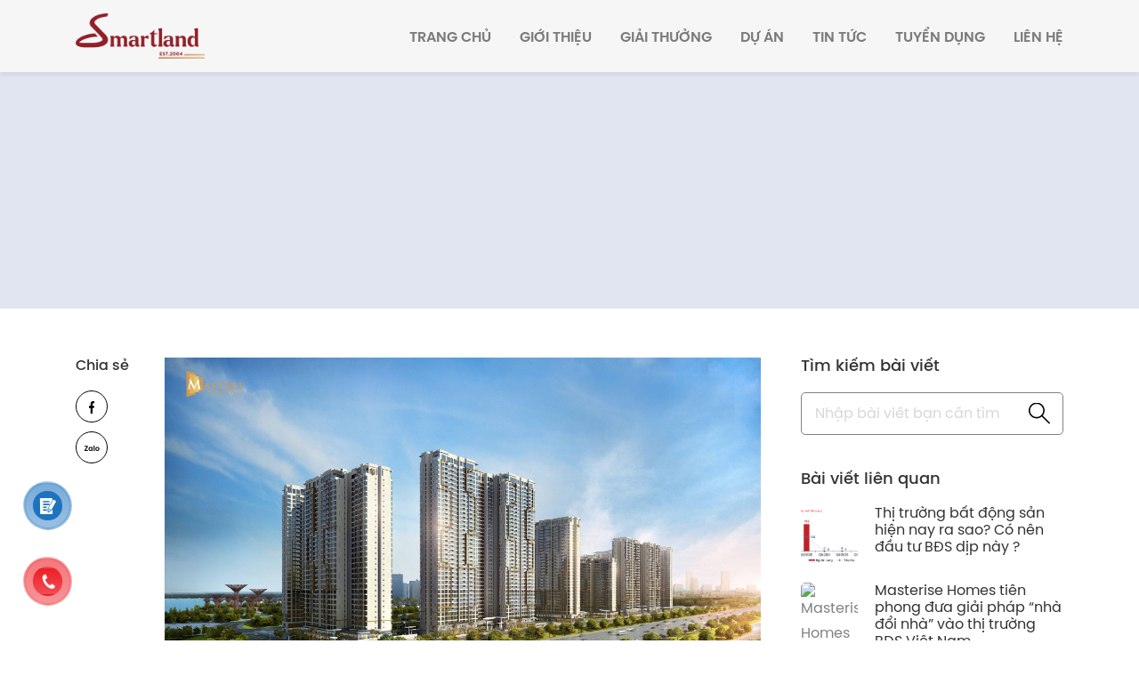

--- FILE ---
content_type: text/html; charset=UTF-8
request_url: https://smartland.vn/tien-do-du-an-masteri-centre-point-thang-5-2021/
body_size: 26960
content:
<!DOCTYPE html>
<html lang="vi">
<head><meta http-equiv="Content-Type" content="text/html; charset=utf-8"><script>if(navigator.userAgent.match(/MSIE|Internet Explorer/i)||navigator.userAgent.match(/Trident\/7\..*?rv:11/i)){var href=document.location.href;if(!href.match(/[?&]nowprocket/)){if(href.indexOf("?")==-1){if(href.indexOf("#")==-1){document.location.href=href+"?nowprocket=1"}else{document.location.href=href.replace("#","?nowprocket=1#")}}else{if(href.indexOf("#")==-1){document.location.href=href+"&nowprocket=1"}else{document.location.href=href.replace("#","&nowprocket=1#")}}}}</script><script>class RocketLazyLoadScripts{constructor(e){this.triggerEvents=e,this.eventOptions={passive:!0},this.userEventListener=this.triggerListener.bind(this),this.delayedScripts={normal:[],async:[],defer:[]},this.allJQueries=[]}_addUserInteractionListener(e){this.triggerEvents.forEach((t=>window.addEventListener(t,e.userEventListener,e.eventOptions)))}_removeUserInteractionListener(e){this.triggerEvents.forEach((t=>window.removeEventListener(t,e.userEventListener,e.eventOptions)))}triggerListener(){this._removeUserInteractionListener(this),"loading"===document.readyState?document.addEventListener("DOMContentLoaded",this._loadEverythingNow.bind(this)):this._loadEverythingNow()}async _loadEverythingNow(){this._delayEventListeners(),this._delayJQueryReady(this),this._handleDocumentWrite(),this._registerAllDelayedScripts(),this._preloadAllScripts(),await this._loadScriptsFromList(this.delayedScripts.normal),await this._loadScriptsFromList(this.delayedScripts.defer),await this._loadScriptsFromList(this.delayedScripts.async),await this._triggerDOMContentLoaded(),await this._triggerWindowLoad(),window.dispatchEvent(new Event("rocket-allScriptsLoaded"))}_registerAllDelayedScripts(){document.querySelectorAll("script[type=rocketlazyloadscript]").forEach((e=>{e.hasAttribute("src")?e.hasAttribute("async")&&!1!==e.async?this.delayedScripts.async.push(e):e.hasAttribute("defer")&&!1!==e.defer||"module"===e.getAttribute("data-rocket-type")?this.delayedScripts.defer.push(e):this.delayedScripts.normal.push(e):this.delayedScripts.normal.push(e)}))}async _transformScript(e){return await this._requestAnimFrame(),new Promise((t=>{const n=document.createElement("script");let r;[...e.attributes].forEach((e=>{let t=e.nodeName;"type"!==t&&("data-rocket-type"===t&&(t="type",r=e.nodeValue),n.setAttribute(t,e.nodeValue))})),e.hasAttribute("src")?(n.addEventListener("load",t),n.addEventListener("error",t)):(n.text=e.text,t()),e.parentNode.replaceChild(n,e)}))}async _loadScriptsFromList(e){const t=e.shift();return t?(await this._transformScript(t),this._loadScriptsFromList(e)):Promise.resolve()}_preloadAllScripts(){var e=document.createDocumentFragment();[...this.delayedScripts.normal,...this.delayedScripts.defer,...this.delayedScripts.async].forEach((t=>{const n=t.getAttribute("src");if(n){const t=document.createElement("link");t.href=n,t.rel="preload",t.as="script",e.appendChild(t)}})),document.head.appendChild(e)}_delayEventListeners(){let e={};function t(t,n){!function(t){function n(n){return e[t].eventsToRewrite.indexOf(n)>=0?"rocket-"+n:n}e[t]||(e[t]={originalFunctions:{add:t.addEventListener,remove:t.removeEventListener},eventsToRewrite:[]},t.addEventListener=function(){arguments[0]=n(arguments[0]),e[t].originalFunctions.add.apply(t,arguments)},t.removeEventListener=function(){arguments[0]=n(arguments[0]),e[t].originalFunctions.remove.apply(t,arguments)})}(t),e[t].eventsToRewrite.push(n)}function n(e,t){let n=e[t];Object.defineProperty(e,t,{get:()=>n||function(){},set(r){e["rocket"+t]=n=r}})}t(document,"DOMContentLoaded"),t(window,"DOMContentLoaded"),t(window,"load"),t(window,"pageshow"),t(document,"readystatechange"),n(document,"onreadystatechange"),n(window,"onload"),n(window,"onpageshow")}_delayJQueryReady(e){let t=window.jQuery;Object.defineProperty(window,"jQuery",{get:()=>t,set(n){if(n&&n.fn&&!e.allJQueries.includes(n)){n.fn.ready=n.fn.init.prototype.ready=function(t){e.domReadyFired?t.bind(document)(n):document.addEventListener("rocket-DOMContentLoaded",(()=>t.bind(document)(n)))};const t=n.fn.on;n.fn.on=n.fn.init.prototype.on=function(){if(this[0]===window){function e(e){return e.split(" ").map((e=>"load"===e||0===e.indexOf("load.")?"rocket-jquery-load":e)).join(" ")}"string"==typeof arguments[0]||arguments[0]instanceof String?arguments[0]=e(arguments[0]):"object"==typeof arguments[0]&&Object.keys(arguments[0]).forEach((t=>{delete Object.assign(arguments[0],{[e(t)]:arguments[0][t]})[t]}))}return t.apply(this,arguments),this},e.allJQueries.push(n)}t=n}})}async _triggerDOMContentLoaded(){this.domReadyFired=!0,await this._requestAnimFrame(),document.dispatchEvent(new Event("rocket-DOMContentLoaded")),await this._requestAnimFrame(),window.dispatchEvent(new Event("rocket-DOMContentLoaded")),await this._requestAnimFrame(),document.dispatchEvent(new Event("rocket-readystatechange")),await this._requestAnimFrame(),document.rocketonreadystatechange&&document.rocketonreadystatechange()}async _triggerWindowLoad(){await this._requestAnimFrame(),window.dispatchEvent(new Event("rocket-load")),await this._requestAnimFrame(),window.rocketonload&&window.rocketonload(),await this._requestAnimFrame(),this.allJQueries.forEach((e=>e(window).trigger("rocket-jquery-load"))),window.dispatchEvent(new Event("rocket-pageshow")),await this._requestAnimFrame(),window.rocketonpageshow&&window.rocketonpageshow()}_handleDocumentWrite(){const e=new Map;document.write=document.writeln=function(t){const n=document.currentScript,r=document.createRange(),i=n.parentElement;let o=e.get(n);void 0===o&&(o=n.nextSibling,e.set(n,o));const a=document.createDocumentFragment();r.setStart(a,0),a.appendChild(r.createContextualFragment(t)),i.insertBefore(a,o)}}async _requestAnimFrame(){return new Promise((e=>requestAnimationFrame(e)))}static run(){const e=new RocketLazyLoadScripts(["keydown","mousemove","touchmove","touchstart","touchend","wheel"]);e._addUserInteractionListener(e)}}RocketLazyLoadScripts.run();</script>
	
    <meta name="viewport" content="width=device-width, initial-scale=1, maximum-scale=1" />
    <meta name="robots" content="index, follow, max-snippet:-1, max-image-preview:large, max-video-preview:-1" />
    <meta name="googlebot" content="index, follow, max-snippet:-1, max-image-preview:large, max-video-preview:-1" />
    <meta name="bingbot" content="index, follow, max-snippet:-1, max-image-preview:large, max-video-preview:-1" />
		<style>img:is([sizes="auto" i], [sizes^="auto," i]) { contain-intrinsic-size: 3000px 1500px }</style>
	
<!-- Tối ưu hóa công cụ tìm kiếm bởi Rank Math PRO - https://rankmath.com/ -->
<meta name="description" content="Với sự giám sát xây dựng chặt chẽ chủ đầu tư và nhà thầu, tiến độ dự án Masteri Centre Point đang triển khai đúng tiến độ, đảm bảo giao nhà đúng thời hạn cho cư dân"/>
<meta name="robots" content="follow, index, max-snippet:-1, max-video-preview:-1, max-image-preview:large"/>
<link rel="canonical" href="https://smartland.vn/tien-do-du-an-masteri-centre-point-thang-5-2021/" />
<meta property="og:locale" content="vi_VN" />
<meta property="og:type" content="article" />
<meta property="og:title" content="Cập nhật tiến độ dự án Masteri Centre Point tháng 5/2021" />
<meta property="og:description" content="Với sự giám sát xây dựng chặt chẽ chủ đầu tư và nhà thầu, tiến độ dự án Masteri Centre Point đang triển khai đúng tiến độ, đảm bảo giao nhà đúng thời hạn cho cư dân" />
<meta property="og:url" content="https://smartland.vn/tien-do-du-an-masteri-centre-point-thang-5-2021/" />
<meta property="og:site_name" content="SmartLand: Công Ty TNHH Bất Động Sản Smartland" />
<meta property="article:publisher" content="https://www.facebook.com/smartlandbds/" />
<meta property="article:tag" content="căn hộ Masteri Centre Point" />
<meta property="article:tag" content="masterise quan 9" />
<meta property="article:tag" content="tien do du an masteri centre point" />
<meta property="article:section" content="Tin tức mới nhất" />
<meta property="og:image" content="https://smartland.vn/wp-content/uploads/2021/10/tong-quan-khu-can-ho-compound-cao-cap-masteri-centre-point-scaled-1024x576.jpg" />
<meta property="og:image:secure_url" content="https://smartland.vn/wp-content/uploads/2021/10/tong-quan-khu-can-ho-compound-cao-cap-masteri-centre-point-scaled-1024x576.jpg" />
<meta property="og:image:width" content="1024" />
<meta property="og:image:height" content="576" />
<meta property="og:image:alt" content="tiến độ dự án Masteri Centre Point" />
<meta property="og:image:type" content="image/jpeg" />
<meta property="article:published_time" content="2021-05-10T14:34:45+07:00" />
<meta name="twitter:card" content="summary_large_image" />
<meta name="twitter:title" content="Cập nhật tiến độ dự án Masteri Centre Point tháng 5/2021" />
<meta name="twitter:description" content="Với sự giám sát xây dựng chặt chẽ chủ đầu tư và nhà thầu, tiến độ dự án Masteri Centre Point đang triển khai đúng tiến độ, đảm bảo giao nhà đúng thời hạn cho cư dân" />
<meta name="twitter:image" content="https://smartland.vn/wp-content/uploads/2021/10/tong-quan-khu-can-ho-compound-cao-cap-masteri-centre-point-scaled-1024x576.jpg" />
<meta name="twitter:label1" content="Được viết bởi" />
<meta name="twitter:data1" content="Đặng Minh Thắng" />
<meta name="twitter:label2" content="Thời gian để đọc" />
<meta name="twitter:data2" content="2 phút" />
<script type="application/ld+json" class="rank-math-schema-pro">{"@context":"https://schema.org","@graph":[{"@type":"Place","@id":"https://smartland.vn/#place","geo":{"@type":"GeoCoordinates","latitude":"10.790217","longitude":" 106.717951"},"hasMap":"https://www.google.com/maps/search/?api=1&amp;query=10.790217, 106.717951","address":{"@type":"PostalAddress","streetAddress":"T\u1ea7ng 2, T\u00f2a Nh\u00e0 \u0110\u1ea1i D\u0169ng, 92 Nguy\u1ec5n H\u1eefu C\u1ea3nh","addressLocality":"Ph\u01b0\u1eddng 22","addressRegion":"H\u1ed3 Ch\u00ed Minh","postalCode":"70000","addressCountry":"Vi\u1ec7t Nam"}},{"@type":["RealEstateAgent","Organization"],"@id":"https://smartland.vn/#organization","name":"C\u00f4ng ty TNHH B\u1ea5t \u0110\u1ed9ng S\u1ea3n Smartland","url":"https://smartland.vn","sameAs":["https://www.facebook.com/smartlandbds/"],"email":"marketing@smartrealtors.vn","address":{"@type":"PostalAddress","streetAddress":"T\u1ea7ng 2, T\u00f2a Nh\u00e0 \u0110\u1ea1i D\u0169ng, 92 Nguy\u1ec5n H\u1eefu C\u1ea3nh","addressLocality":"Ph\u01b0\u1eddng 22","addressRegion":"H\u1ed3 Ch\u00ed Minh","postalCode":"70000","addressCountry":"Vi\u1ec7t Nam"},"logo":{"@type":"ImageObject","@id":"https://smartland.vn/#logo","url":"https://smartland.vn/wp-content/uploads/2021/10/Logo-Smartland.jpg","contentUrl":"https://smartland.vn/wp-content/uploads/2021/10/Logo-Smartland.jpg","caption":"SmartLand: C\u00f4ng Ty TNHH B\u1ea5t \u0110\u1ed9ng S\u1ea3n Smartland","inLanguage":"vi","width":"960","height":"960"},"openingHours":["Monday,Tuesday,Wednesday,Thursday,Friday 08:30-18:00","Saturday 08:30-17:30"],"location":{"@id":"https://smartland.vn/#place"},"image":{"@id":"https://smartland.vn/#logo"},"telephone":"+84937837888"},{"@type":"WebSite","@id":"https://smartland.vn/#website","url":"https://smartland.vn","name":"SmartLand: C\u00f4ng Ty TNHH B\u1ea5t \u0110\u1ed9ng S\u1ea3n Smartland","publisher":{"@id":"https://smartland.vn/#organization"},"inLanguage":"vi"},{"@type":"ImageObject","@id":"https://smartland.vn/wp-content/uploads/2021/10/tong-quan-khu-can-ho-compound-cao-cap-masteri-centre-point-scaled.jpg","url":"https://smartland.vn/wp-content/uploads/2021/10/tong-quan-khu-can-ho-compound-cao-cap-masteri-centre-point-scaled.jpg","width":"2560","height":"1439","inLanguage":"vi"},{"@type":"BreadcrumbList","@id":"https://smartland.vn/tien-do-du-an-masteri-centre-point-thang-5-2021/#breadcrumb","itemListElement":[{"@type":"ListItem","position":"1","item":{"@id":"https://smartland.vn","name":"Home"}},{"@type":"ListItem","position":"2","item":{"@id":"https://smartland.vn/tien-do-du-an-masteri-centre-point-thang-5-2021/","name":"C\u1eadp nh\u1eadt ti\u1ebfn \u0111\u1ed9 d\u1ef1 \u00e1n Masteri Centre Point th\u00e1ng 5/2021"}}]},{"@type":"WebPage","@id":"https://smartland.vn/tien-do-du-an-masteri-centre-point-thang-5-2021/#webpage","url":"https://smartland.vn/tien-do-du-an-masteri-centre-point-thang-5-2021/","name":"C\u1eadp nh\u1eadt ti\u1ebfn \u0111\u1ed9 d\u1ef1 \u00e1n Masteri Centre Point th\u00e1ng 5/2021","datePublished":"2021-05-10T14:34:45+07:00","dateModified":"2021-05-10T14:34:45+07:00","isPartOf":{"@id":"https://smartland.vn/#website"},"primaryImageOfPage":{"@id":"https://smartland.vn/wp-content/uploads/2021/10/tong-quan-khu-can-ho-compound-cao-cap-masteri-centre-point-scaled.jpg"},"inLanguage":"vi","breadcrumb":{"@id":"https://smartland.vn/tien-do-du-an-masteri-centre-point-thang-5-2021/#breadcrumb"}},{"@type":"Person","@id":"https://smartland.vn/tac-gia/minhthang/","name":"\u0110\u1eb7ng Minh Th\u1eafng","url":"https://smartland.vn/tac-gia/minhthang/","image":{"@type":"ImageObject","@id":"https://secure.gravatar.com/avatar/5967e72f92d93795a5887f79a978cd7ef4949b79989c0e52ba893db9020d1642?s=96&amp;d=mm&amp;r=g","url":"https://secure.gravatar.com/avatar/5967e72f92d93795a5887f79a978cd7ef4949b79989c0e52ba893db9020d1642?s=96&amp;d=mm&amp;r=g","caption":"\u0110\u1eb7ng Minh Th\u1eafng","inLanguage":"vi"},"sameAs":["https://smartland.vn/"],"worksFor":{"@id":"https://smartland.vn/#organization"}},{"@type":"Article","headline":"C\u1eadp nh\u1eadt ti\u1ebfn \u0111\u1ed9 d\u1ef1 \u00e1n Masteri Centre Point th\u00e1ng 5/2021","keywords":"ti\u1ebfn \u0111\u1ed9 d\u1ef1 \u00e1n Masteri Centre Point","datePublished":"2021-05-10T14:34:45+07:00","dateModified":"2021-05-10T14:34:45+07:00","author":{"@id":"https://smartland.vn/tac-gia/minhthang/","name":"\u0110\u1eb7ng Minh Th\u1eafng"},"publisher":{"@id":"https://smartland.vn/#organization"},"description":"V\u1edbi s\u1ef1 gi\u00e1m s\u00e1t x\u00e2y d\u1ef1ng ch\u1eb7t ch\u1ebd ch\u1ee7 \u0111\u1ea7u t\u01b0 v\u00e0 nh\u00e0 th\u1ea7u, ti\u1ebfn \u0111\u1ed9 d\u1ef1 \u00e1n Masteri Centre Point \u0111ang tri\u1ec3n khai \u0111\u00fang ti\u1ebfn \u0111\u1ed9, \u0111\u1ea3m b\u1ea3o giao nh\u00e0 \u0111\u00fang th\u1eddi h\u1ea1n cho c\u01b0 d\u00e2n","name":"C\u1eadp nh\u1eadt ti\u1ebfn \u0111\u1ed9 d\u1ef1 \u00e1n Masteri Centre Point th\u00e1ng 5/2021","@id":"https://smartland.vn/tien-do-du-an-masteri-centre-point-thang-5-2021/#richSnippet","isPartOf":{"@id":"https://smartland.vn/tien-do-du-an-masteri-centre-point-thang-5-2021/#webpage"},"image":{"@id":"https://smartland.vn/wp-content/uploads/2021/10/tong-quan-khu-can-ho-compound-cao-cap-masteri-centre-point-scaled.jpg"},"inLanguage":"vi","mainEntityOfPage":{"@id":"https://smartland.vn/tien-do-du-an-masteri-centre-point-thang-5-2021/#webpage"}}]}</script>
<!-- /Plugin SEO WordPress Rank Math -->

<script type="rocketlazyloadscript" data-rocket-type='application/javascript'>console.log('PixelYourSite Free version 9.4.6');</script>

<link rel="alternate" type="application/rss+xml" title="SmartLand: Công Ty TNHH Bất Động Sản Smartland &raquo; Cập nhật tiến độ dự án Masteri Centre Point tháng 5/2021 Dòng bình luận" href="https://smartland.vn/tien-do-du-an-masteri-centre-point-thang-5-2021/feed/" />
<style id='wp-emoji-styles-inline-css' type='text/css'>

	img.wp-smiley, img.emoji {
		display: inline !important;
		border: none !important;
		box-shadow: none !important;
		height: 1em !important;
		width: 1em !important;
		margin: 0 0.07em !important;
		vertical-align: -0.1em !important;
		background: none !important;
		padding: 0 !important;
	}
</style>

<style id='classic-theme-styles-inline-css' type='text/css'>
/*! This file is auto-generated */
.wp-block-button__link{color:#fff;background-color:#32373c;border-radius:9999px;box-shadow:none;text-decoration:none;padding:calc(.667em + 2px) calc(1.333em + 2px);font-size:1.125em}.wp-block-file__button{background:#32373c;color:#fff;text-decoration:none}
</style>
<style id='global-styles-inline-css' type='text/css'>
:root{--wp--preset--aspect-ratio--square: 1;--wp--preset--aspect-ratio--4-3: 4/3;--wp--preset--aspect-ratio--3-4: 3/4;--wp--preset--aspect-ratio--3-2: 3/2;--wp--preset--aspect-ratio--2-3: 2/3;--wp--preset--aspect-ratio--16-9: 16/9;--wp--preset--aspect-ratio--9-16: 9/16;--wp--preset--color--black: #000000;--wp--preset--color--cyan-bluish-gray: #abb8c3;--wp--preset--color--white: #ffffff;--wp--preset--color--pale-pink: #f78da7;--wp--preset--color--vivid-red: #cf2e2e;--wp--preset--color--luminous-vivid-orange: #ff6900;--wp--preset--color--luminous-vivid-amber: #fcb900;--wp--preset--color--light-green-cyan: #7bdcb5;--wp--preset--color--vivid-green-cyan: #00d084;--wp--preset--color--pale-cyan-blue: #8ed1fc;--wp--preset--color--vivid-cyan-blue: #0693e3;--wp--preset--color--vivid-purple: #9b51e0;--wp--preset--gradient--vivid-cyan-blue-to-vivid-purple: linear-gradient(135deg,rgba(6,147,227,1) 0%,rgb(155,81,224) 100%);--wp--preset--gradient--light-green-cyan-to-vivid-green-cyan: linear-gradient(135deg,rgb(122,220,180) 0%,rgb(0,208,130) 100%);--wp--preset--gradient--luminous-vivid-amber-to-luminous-vivid-orange: linear-gradient(135deg,rgba(252,185,0,1) 0%,rgba(255,105,0,1) 100%);--wp--preset--gradient--luminous-vivid-orange-to-vivid-red: linear-gradient(135deg,rgba(255,105,0,1) 0%,rgb(207,46,46) 100%);--wp--preset--gradient--very-light-gray-to-cyan-bluish-gray: linear-gradient(135deg,rgb(238,238,238) 0%,rgb(169,184,195) 100%);--wp--preset--gradient--cool-to-warm-spectrum: linear-gradient(135deg,rgb(74,234,220) 0%,rgb(151,120,209) 20%,rgb(207,42,186) 40%,rgb(238,44,130) 60%,rgb(251,105,98) 80%,rgb(254,248,76) 100%);--wp--preset--gradient--blush-light-purple: linear-gradient(135deg,rgb(255,206,236) 0%,rgb(152,150,240) 100%);--wp--preset--gradient--blush-bordeaux: linear-gradient(135deg,rgb(254,205,165) 0%,rgb(254,45,45) 50%,rgb(107,0,62) 100%);--wp--preset--gradient--luminous-dusk: linear-gradient(135deg,rgb(255,203,112) 0%,rgb(199,81,192) 50%,rgb(65,88,208) 100%);--wp--preset--gradient--pale-ocean: linear-gradient(135deg,rgb(255,245,203) 0%,rgb(182,227,212) 50%,rgb(51,167,181) 100%);--wp--preset--gradient--electric-grass: linear-gradient(135deg,rgb(202,248,128) 0%,rgb(113,206,126) 100%);--wp--preset--gradient--midnight: linear-gradient(135deg,rgb(2,3,129) 0%,rgb(40,116,252) 100%);--wp--preset--font-size--small: 13px;--wp--preset--font-size--medium: 20px;--wp--preset--font-size--large: 36px;--wp--preset--font-size--x-large: 42px;--wp--preset--spacing--20: 0.44rem;--wp--preset--spacing--30: 0.67rem;--wp--preset--spacing--40: 1rem;--wp--preset--spacing--50: 1.5rem;--wp--preset--spacing--60: 2.25rem;--wp--preset--spacing--70: 3.38rem;--wp--preset--spacing--80: 5.06rem;--wp--preset--shadow--natural: 6px 6px 9px rgba(0, 0, 0, 0.2);--wp--preset--shadow--deep: 12px 12px 50px rgba(0, 0, 0, 0.4);--wp--preset--shadow--sharp: 6px 6px 0px rgba(0, 0, 0, 0.2);--wp--preset--shadow--outlined: 6px 6px 0px -3px rgba(255, 255, 255, 1), 6px 6px rgba(0, 0, 0, 1);--wp--preset--shadow--crisp: 6px 6px 0px rgba(0, 0, 0, 1);}:where(.is-layout-flex){gap: 0.5em;}:where(.is-layout-grid){gap: 0.5em;}body .is-layout-flex{display: flex;}.is-layout-flex{flex-wrap: wrap;align-items: center;}.is-layout-flex > :is(*, div){margin: 0;}body .is-layout-grid{display: grid;}.is-layout-grid > :is(*, div){margin: 0;}:where(.wp-block-columns.is-layout-flex){gap: 2em;}:where(.wp-block-columns.is-layout-grid){gap: 2em;}:where(.wp-block-post-template.is-layout-flex){gap: 1.25em;}:where(.wp-block-post-template.is-layout-grid){gap: 1.25em;}.has-black-color{color: var(--wp--preset--color--black) !important;}.has-cyan-bluish-gray-color{color: var(--wp--preset--color--cyan-bluish-gray) !important;}.has-white-color{color: var(--wp--preset--color--white) !important;}.has-pale-pink-color{color: var(--wp--preset--color--pale-pink) !important;}.has-vivid-red-color{color: var(--wp--preset--color--vivid-red) !important;}.has-luminous-vivid-orange-color{color: var(--wp--preset--color--luminous-vivid-orange) !important;}.has-luminous-vivid-amber-color{color: var(--wp--preset--color--luminous-vivid-amber) !important;}.has-light-green-cyan-color{color: var(--wp--preset--color--light-green-cyan) !important;}.has-vivid-green-cyan-color{color: var(--wp--preset--color--vivid-green-cyan) !important;}.has-pale-cyan-blue-color{color: var(--wp--preset--color--pale-cyan-blue) !important;}.has-vivid-cyan-blue-color{color: var(--wp--preset--color--vivid-cyan-blue) !important;}.has-vivid-purple-color{color: var(--wp--preset--color--vivid-purple) !important;}.has-black-background-color{background-color: var(--wp--preset--color--black) !important;}.has-cyan-bluish-gray-background-color{background-color: var(--wp--preset--color--cyan-bluish-gray) !important;}.has-white-background-color{background-color: var(--wp--preset--color--white) !important;}.has-pale-pink-background-color{background-color: var(--wp--preset--color--pale-pink) !important;}.has-vivid-red-background-color{background-color: var(--wp--preset--color--vivid-red) !important;}.has-luminous-vivid-orange-background-color{background-color: var(--wp--preset--color--luminous-vivid-orange) !important;}.has-luminous-vivid-amber-background-color{background-color: var(--wp--preset--color--luminous-vivid-amber) !important;}.has-light-green-cyan-background-color{background-color: var(--wp--preset--color--light-green-cyan) !important;}.has-vivid-green-cyan-background-color{background-color: var(--wp--preset--color--vivid-green-cyan) !important;}.has-pale-cyan-blue-background-color{background-color: var(--wp--preset--color--pale-cyan-blue) !important;}.has-vivid-cyan-blue-background-color{background-color: var(--wp--preset--color--vivid-cyan-blue) !important;}.has-vivid-purple-background-color{background-color: var(--wp--preset--color--vivid-purple) !important;}.has-black-border-color{border-color: var(--wp--preset--color--black) !important;}.has-cyan-bluish-gray-border-color{border-color: var(--wp--preset--color--cyan-bluish-gray) !important;}.has-white-border-color{border-color: var(--wp--preset--color--white) !important;}.has-pale-pink-border-color{border-color: var(--wp--preset--color--pale-pink) !important;}.has-vivid-red-border-color{border-color: var(--wp--preset--color--vivid-red) !important;}.has-luminous-vivid-orange-border-color{border-color: var(--wp--preset--color--luminous-vivid-orange) !important;}.has-luminous-vivid-amber-border-color{border-color: var(--wp--preset--color--luminous-vivid-amber) !important;}.has-light-green-cyan-border-color{border-color: var(--wp--preset--color--light-green-cyan) !important;}.has-vivid-green-cyan-border-color{border-color: var(--wp--preset--color--vivid-green-cyan) !important;}.has-pale-cyan-blue-border-color{border-color: var(--wp--preset--color--pale-cyan-blue) !important;}.has-vivid-cyan-blue-border-color{border-color: var(--wp--preset--color--vivid-cyan-blue) !important;}.has-vivid-purple-border-color{border-color: var(--wp--preset--color--vivid-purple) !important;}.has-vivid-cyan-blue-to-vivid-purple-gradient-background{background: var(--wp--preset--gradient--vivid-cyan-blue-to-vivid-purple) !important;}.has-light-green-cyan-to-vivid-green-cyan-gradient-background{background: var(--wp--preset--gradient--light-green-cyan-to-vivid-green-cyan) !important;}.has-luminous-vivid-amber-to-luminous-vivid-orange-gradient-background{background: var(--wp--preset--gradient--luminous-vivid-amber-to-luminous-vivid-orange) !important;}.has-luminous-vivid-orange-to-vivid-red-gradient-background{background: var(--wp--preset--gradient--luminous-vivid-orange-to-vivid-red) !important;}.has-very-light-gray-to-cyan-bluish-gray-gradient-background{background: var(--wp--preset--gradient--very-light-gray-to-cyan-bluish-gray) !important;}.has-cool-to-warm-spectrum-gradient-background{background: var(--wp--preset--gradient--cool-to-warm-spectrum) !important;}.has-blush-light-purple-gradient-background{background: var(--wp--preset--gradient--blush-light-purple) !important;}.has-blush-bordeaux-gradient-background{background: var(--wp--preset--gradient--blush-bordeaux) !important;}.has-luminous-dusk-gradient-background{background: var(--wp--preset--gradient--luminous-dusk) !important;}.has-pale-ocean-gradient-background{background: var(--wp--preset--gradient--pale-ocean) !important;}.has-electric-grass-gradient-background{background: var(--wp--preset--gradient--electric-grass) !important;}.has-midnight-gradient-background{background: var(--wp--preset--gradient--midnight) !important;}.has-small-font-size{font-size: var(--wp--preset--font-size--small) !important;}.has-medium-font-size{font-size: var(--wp--preset--font-size--medium) !important;}.has-large-font-size{font-size: var(--wp--preset--font-size--large) !important;}.has-x-large-font-size{font-size: var(--wp--preset--font-size--x-large) !important;}
:where(.wp-block-post-template.is-layout-flex){gap: 1.25em;}:where(.wp-block-post-template.is-layout-grid){gap: 1.25em;}
:where(.wp-block-columns.is-layout-flex){gap: 2em;}:where(.wp-block-columns.is-layout-grid){gap: 2em;}
:root :where(.wp-block-pullquote){font-size: 1.5em;line-height: 1.6;}
</style>




<style id='fixedtoc-style-inline-css' type='text/css'>
.ftwp-in-post#ftwp-container-outer { height: auto; } #ftwp-container.ftwp-wrap #ftwp-contents { width: 250px; height: auto; } .ftwp-in-post#ftwp-container-outer #ftwp-contents { height: auto; } .ftwp-in-post#ftwp-container-outer.ftwp-float-none #ftwp-contents { width: 250px; } #ftwp-container.ftwp-wrap #ftwp-trigger { width: 50px; height: 50px; font-size: 30px; } #ftwp-container #ftwp-trigger.ftwp-border-medium { font-size: 29px; } #ftwp-container.ftwp-wrap #ftwp-header { font-size: 22px; font-family: inherit; } #ftwp-container.ftwp-wrap #ftwp-header-title { font-weight: bold; } #ftwp-container.ftwp-wrap #ftwp-list { font-size: 14px; font-family: inherit; } #ftwp-container #ftwp-list.ftwp-liststyle-decimal .ftwp-anchor::before { font-size: 14px; } #ftwp-container #ftwp-list.ftwp-strong-first>.ftwp-item>.ftwp-anchor .ftwp-text { font-size: 15.4px; } #ftwp-container #ftwp-list.ftwp-strong-first.ftwp-liststyle-decimal>.ftwp-item>.ftwp-anchor::before { font-size: 15.4px; } #ftwp-container.ftwp-wrap #ftwp-trigger { color: #b31e22; background: rgba(243,243,243,0.95); } #ftwp-container.ftwp-wrap #ftwp-trigger { border-color: rgba(179,30,34,0.95); } #ftwp-container.ftwp-wrap #ftwp-contents { border-color: rgba(255,255,255,0.95); } #ftwp-container.ftwp-wrap #ftwp-header { color: #333333; background: rgba(247,247,247,0.95); } #ftwp-container.ftwp-wrap #ftwp-contents:hover #ftwp-header { background: #f7f7f7; } #ftwp-container.ftwp-wrap #ftwp-list { color: #333333; background: rgba(247,247,247,0.95); } #ftwp-container.ftwp-wrap #ftwp-contents:hover #ftwp-list { background: #f7f7f7; } #ftwp-container.ftwp-wrap #ftwp-list .ftwp-anchor:hover { color: #b31e22; } #ftwp-container.ftwp-wrap #ftwp-list .ftwp-anchor:focus, #ftwp-container.ftwp-wrap #ftwp-list .ftwp-active, #ftwp-container.ftwp-wrap #ftwp-list .ftwp-active:hover { color: #fff; } #ftwp-container.ftwp-wrap #ftwp-list .ftwp-text::before { background: rgba(179,30,34,0.95); } .ftwp-heading-target::before { background: rgba(179,30,34,0.95); }
</style>







<style id='rocket-lazyload-inline-css' type='text/css'>
.rll-youtube-player{position:relative;padding-bottom:56.23%;height:0;overflow:hidden;max-width:100%;}.rll-youtube-player iframe{position:absolute;top:0;left:0;width:100%;height:100%;z-index:100;background:0 0}.rll-youtube-player img{bottom:0;display:block;left:0;margin:auto;max-width:100%;width:100%;position:absolute;right:0;top:0;border:none;height:auto;cursor:pointer;-webkit-transition:.4s all;-moz-transition:.4s all;transition:.4s all}.rll-youtube-player img:hover{-webkit-filter:brightness(75%)}.rll-youtube-player .play{height:72px;width:72px;left:50%;top:50%;margin-left:-36px;margin-top:-36px;position:absolute;background:url(https://smartland.vn/wp-content/plugins/wp-rocket/assets/img/youtube.png) no-repeat;cursor:pointer}
</style>
<script type="rocketlazyloadscript" data-rocket-type="text/javascript" src="https://smartland.vn/wp-content/themes/sml/assets/js/jquery-3.5.1.min.js?ver=1.0" id="jquery-js" defer></script>
<script type="rocketlazyloadscript" data-minify="1" data-rocket-type="text/javascript" src="https://smartland.vn/wp-content/cache/min/1/wp-content/plugins/automatic-upload-images/public/js/automatic-upload-images-public.js?ver=1768191800" id="automatic-upload-images-js" defer></script>
<script type="rocketlazyloadscript" data-rocket-type="text/javascript" src="https://smartland.vn/wp-content/plugins/pixelyoursite/dist/scripts/jquery.bind-first-0.2.3.min.js?ver=f50672604b394c4d01405a1d1d8cc9d8" id="jquery-bind-first-js" defer></script>
<script type="rocketlazyloadscript" data-rocket-type="text/javascript" src="https://smartland.vn/wp-content/plugins/pixelyoursite/dist/scripts/js.cookie-2.1.3.min.js?ver=2.1.3" id="js-cookie-pys-js" defer></script>
<script type="text/javascript" id="pys-js-extra">
/* <![CDATA[ */
var pysOptions = {"staticEvents":{"facebook":{"init_event":[{"delay":0,"type":"static","name":"PageView","pixelIds":["580155432442357"],"eventID":"02de6140-094f-4a8a-93cd-b8e9a8ce42b5","params":{"post_category":"Tin t\u1ee9c m\u1edbi nh\u1ea5t","page_title":"C\u1eadp nh\u1eadt ti\u1ebfn \u0111\u1ed9 d\u1ef1 \u00e1n Masteri Centre Point th\u00e1ng 5\/2021","post_type":"post","post_id":22827,"plugin":"PixelYourSite","user_role":"guest","event_url":"smartland.vn\/tien-do-du-an-masteri-centre-point-thang-5-2021\/"},"e_id":"init_event","ids":[],"hasTimeWindow":false,"timeWindow":0,"woo_order":"","edd_order":""}]}},"dynamicEvents":[],"triggerEvents":[],"triggerEventTypes":[],"facebook":{"pixelIds":["580155432442357"],"advancedMatching":[],"advancedMatchingEnabled":true,"removeMetadata":false,"contentParams":{"post_type":"post","post_id":22827,"content_name":"C\u1eadp nh\u1eadt ti\u1ebfn \u0111\u1ed9 d\u1ef1 \u00e1n Masteri Centre Point th\u00e1ng 5\/2021","categories":"Tin t\u1ee9c m\u1edbi nh\u1ea5t","tags":"c\u0103n h\u1ed9 Masteri Centre Point, masterise quan 9, tien do du an masteri centre point"},"commentEventEnabled":true,"wooVariableAsSimple":false,"downloadEnabled":true,"formEventEnabled":true,"serverApiEnabled":true,"wooCRSendFromServer":false,"send_external_id":null},"debug":"","siteUrl":"https:\/\/smartland.vn","ajaxUrl":"https:\/\/smartland.vn\/wp-admin\/admin-ajax.php","ajax_event":"9943c87986","enable_remove_download_url_param":"1","cookie_duration":"7","last_visit_duration":"60","enable_success_send_form":"","ajaxForServerEvent":"1","gdpr":{"ajax_enabled":false,"all_disabled_by_api":false,"facebook_disabled_by_api":false,"analytics_disabled_by_api":false,"google_ads_disabled_by_api":false,"pinterest_disabled_by_api":false,"bing_disabled_by_api":false,"externalID_disabled_by_api":false,"facebook_prior_consent_enabled":true,"analytics_prior_consent_enabled":true,"google_ads_prior_consent_enabled":null,"pinterest_prior_consent_enabled":true,"bing_prior_consent_enabled":true,"cookiebot_integration_enabled":false,"cookiebot_facebook_consent_category":"marketing","cookiebot_analytics_consent_category":"statistics","cookiebot_tiktok_consent_category":"marketing","cookiebot_google_ads_consent_category":null,"cookiebot_pinterest_consent_category":"marketing","cookiebot_bing_consent_category":"marketing","consent_magic_integration_enabled":false,"real_cookie_banner_integration_enabled":false,"cookie_notice_integration_enabled":false,"cookie_law_info_integration_enabled":false},"cookie":{"disabled_all_cookie":false,"disabled_advanced_form_data_cookie":false,"disabled_landing_page_cookie":false,"disabled_first_visit_cookie":false,"disabled_trafficsource_cookie":false,"disabled_utmTerms_cookie":false,"disabled_utmId_cookie":false},"woo":{"enabled":false},"edd":{"enabled":false}};
/* ]]> */
</script>
<script type="rocketlazyloadscript" data-minify="1" data-rocket-type="text/javascript" src="https://smartland.vn/wp-content/cache/min/1/wp-content/plugins/pixelyoursite/dist/scripts/public.js?ver=1768191800" id="pys-js" defer></script>
<link rel="https://api.w.org/" href="https://smartland.vn/wp-json/" /><link rel="alternate" title="JSON" type="application/json" href="https://smartland.vn/wp-json/wp/v2/posts/22827" /><link rel="EditURI" type="application/rsd+xml" title="RSD" href="https://smartland.vn/xmlrpc.php?rsd" />
<link rel="alternate" title="oNhúng (JSON)" type="application/json+oembed" href="https://smartland.vn/wp-json/oembed/1.0/embed?url=https%3A%2F%2Fsmartland.vn%2Ftien-do-du-an-masteri-centre-point-thang-5-2021%2F" />
<link rel="alternate" title="oNhúng (XML)" type="text/xml+oembed" href="https://smartland.vn/wp-json/oembed/1.0/embed?url=https%3A%2F%2Fsmartland.vn%2Ftien-do-du-an-masteri-centre-point-thang-5-2021%2F&#038;format=xml" />
<!-- Google Tag Manager -->
<script type="rocketlazyloadscript">(function(w,d,s,l,i){w[l]=w[l]||[];w[l].push({'gtm.start':
new Date().getTime(),event:'gtm.js'});var f=d.getElementsByTagName(s)[0],
j=d.createElement(s),dl=l!='dataLayer'?'&l='+l:'';j.async=true;j.src=
'https://www.googletagmanager.com/gtm.js?id='+i+dl;f.parentNode.insertBefore(j,f);
})(window,document,'script','dataLayer','GTM-M5W5QF5Q');</script>
<!-- End Google Tag Manager -->
<title>Cập nhật tiến độ dự án Masteri Centre Point tháng 5/2021</title><link rel="stylesheet" href="https://smartland.vn/wp-content/cache/min/1/5104e473354da9f9b99bdc197defae60.css" media="all" data-minify="1" /><link rel="icon" href="https://smartland.vn/wp-content/uploads/2021/10/cropped-favicon-32x32.png" sizes="32x32" />
<link rel="icon" href="https://smartland.vn/wp-content/uploads/2021/10/cropped-favicon-192x192.png" sizes="192x192" />
<link rel="apple-touch-icon" href="https://smartland.vn/wp-content/uploads/2021/10/cropped-favicon-180x180.png" />
<meta name="msapplication-TileImage" content="https://smartland.vn/wp-content/uploads/2021/10/cropped-favicon-270x270.png" />
		<style type="text/css" id="wp-custom-css">
			/* WYNDHAM GRAND LAGOONA BÌNH CHÂU */
section.elementor-section.elementor-top-section.elementor-element.elementor-element-d0d14f1.elementor-section-height-full.elementor-section-items-top.elementor-section-boxed.elementor-section-height-default .elementor-column-gap-default>.elementor-column>.elementor-element-populated {
    padding: 0;
}		</style>
		<noscript><style id="rocket-lazyload-nojs-css">.rll-youtube-player, [data-lazy-src]{display:none !important;}</style></noscript>	<meta name="facebook-domain-verification" content="eil6iwee4g169z3ijfq2nr3y0u6h0p" />

	<meta name="ahrefs-site-verification" content="557a59f8df14279208424d3fc007ec4e4370118ae74f555c7a6b61fbd19cbbb9">

	
    
	<script type="rocketlazyloadscript" data-rocket-type="text/javascript">
		const AJAX_URL = "https://smartland.vn/wp-admin/admin-ajax.php";
		const HOME_URL = "https://smartland.vn";
	</script>
	<meta name="facebook-domain-verification" content="ham6fp104gwp8up9bwnwx8yovbr3jz" />
<script type="rocketlazyloadscript" src="https://analytics.ahrefs.com/analytics.js" data-key="zlP7Qbd+5ObpR5H/6s8I+Q" async></script>

<!-- Global site tag (gtag.js) - Google Analytics -->
<script type="rocketlazyloadscript" async src="https://www.googletagmanager.com/gtag/js?id=UA-161052817-1"></script>
<script type="rocketlazyloadscript">
  window.dataLayer = window.dataLayer || [];
  function gtag(){dataLayer.push(arguments);}
  gtag('js', new Date());
  gtag('config', 'UA-161052817-1');
</script>
<!-- Google Tag Manager -->
   <script type="rocketlazyloadscript">(function(w,d,s,l,i){w[l]=w[l]||[];w[l].push({'gtm.start':
   new Date().getTime(),event:'gtm.js'});var f=d.getElementsByTagName(s)[0],
   j=d.createElement(s),dl=l!='dataLayer'?'&l='+l:'';j.async=true;j.src=
   'https://www.googletagmanager.com/gtm.js?id='+i+dl;f.parentNode.insertBefore(j,f);
   })(window,document,'script','dataLayer','GTM-WXJZB758');</script>
   <!-- End Google Tag Manager -->

<script type="rocketlazyloadscript" data-rocket-type="text/javascript">
    (function(c,l,a,r,i,t,y){
        c[a]=c[a]||function(){(c[a].q=c[a].q||[]).push(arguments)};
        t=l.createElement(r);t.async=1;t.src="https://www.clarity.ms/tag/"+i;
        y=l.getElementsByTagName(r)[0];y.parentNode.insertBefore(t,y);
    })(window, document, "clarity", "script", "6n3i1xb4y8");
</script>

<!-- Google Tag Manager -->
<script type="rocketlazyloadscript">(function(w,d,s,l,i){w[l]=w[l]||[];w[l].push({'gtm.start':
new Date().getTime(),event:'gtm.js'});var f=d.getElementsByTagName(s)[0],
j=d.createElement(s),dl=l!='dataLayer'?'&l='+l:'';j.async=true;j.src=
'https://www.googletagmanager.com/gtm.js?id='+i+dl;f.parentNode.insertBefore(j,f);
})(window,document,'script','dataLayer','GTM-TL8LNX3Q');</script>
<!-- End Google Tag Manager -->

<!-- Google tag (gtag.js) -->
<script type="rocketlazyloadscript" async src="https://www.googletagmanager.com/gtag/js?id=G-J54D05FX4X"></script>
<script type="rocketlazyloadscript">
  window.dataLayer = window.dataLayer || [];
  function gtag(){dataLayer.push(arguments);}
  gtag('js', new Date());
  gtag('config', 'G-J54D05FX4X');
</script>
	
	
	

	<!-- Facebook Pixel Code -->
	<script type="rocketlazyloadscript">
	!function(f,b,e,v,n,t,s)
	{if(f.fbq)return;n=f.fbq=function(){n.callMethod?
	n.callMethod.apply(n,arguments):n.queue.push(arguments)};
	if(!f._fbq)f._fbq=n;n.push=n;n.loaded=!0;n.version='2.0';
	n.queue=[];t=b.createElement(e);t.async=!0;
	t.src=v;s=b.getElementsByTagName(e)[0];
	s.parentNode.insertBefore(t,s)}(window, document,'script',
	'https://connect.facebook.net/en_US/fbevents.js');
	fbq('init', '276046516388265');
	fbq('track', 'PageView');
	</script>
	<noscript><img height="1" width="1" style="display:none"
	src="https://www.facebook.com/tr?id=276046516388265&ev=PageView&noscript=1"
	/></noscript>
	<!-- End Facebook Pixel Code -->

</head>
<body data-rsssl=1>
	<!-- Google Tag Manager (noscript) -->
<noscript><iframe src="https://www.googletagmanager.com/ns.html?id=GTM-WXJZB758"
height="0" width="0" style="display:none;visibility:hidden"></iframe></noscript>
<!-- End Google Tag Manager (noscript) -->    <header id="header" class="header">
		<div class="header__inner">
			<button class="navbar-toggler collapsed" type="button" data-toggle="collapse" data-target="#main-menu" aria-expanded="false" aria-label="Toggle navigation">
				<span class="wrap-line">
					<span class="line"></span>
					<span class="line"></span>
					<span class="line"></span>
					<span class="line"></span>
				</span>
			</button>
			<div class="container">
				<div class="nav-comp-column">
					<div class="logo-main">
						<a href="https://smartland.vn">
														<img src="data:image/svg+xml,%3Csvg%20xmlns='http://www.w3.org/2000/svg'%20viewBox='0%200%200%200'%3E%3C/svg%3E" class="logo-img" alt="logo smartland" title="logo smartland" data-lazy-src="https://smartland.vn/wp-content/uploads/2024/06/logo2024.png"><noscript><img src="https://smartland.vn/wp-content/uploads/2024/06/logo2024.png" class="logo-img" alt="logo smartland" title="logo smartland"></noscript>
						</a>
					</div>
					<div class="main-menu">
									            <ul id="menu-menu-main" class="navbar-nav navbar__list"><li class="nav-item"><a class="nav-link" href="https://smartland.vn/">Trang chủ</a></li>
<li class="nav-item"><a class="nav-link" href="https://smartland.vn/gioi-thieu/">Giới thiệu</a></li>
<li class="nav-item"><a class="nav-link" href="https://smartland.vn/giai-thuong/">Giải thưởng</a></li>
<li class="nav-item"><a class="nav-link" href="https://smartland.vn/du-an/">Dự án</a></li>
<li class="nav-item"><a class="nav-link" href="https://smartland.vn/tin-tuc/">Tin tức</a></li>
<li class="nav-item"><a class="nav-link" href="https://smartland.vn/tuyen-dung/">Tuyển dụng</a></li>
<li class="nav-item"><a class="nav-link" href="https://smartland.vn/lien-he/">Liên hệ</a></li>
</ul>					</div>
				</div>
			</div>
		</div>
		<div class="mobile-menu">
			<div class="mobile-menu__overlay"></div>
			<div class="mobile-menu__box">
				<div class="mobile-menu__close-button">
					<img src="data:image/svg+xml,%3Csvg%20xmlns='http://www.w3.org/2000/svg'%20viewBox='0%200%200%200'%3E%3C/svg%3E" alt="icon close" data-lazy-src="https://smartland.vn/wp-content/themes/sml/assets/images/icons/icon-close.svg"><noscript><img src="https://smartland.vn/wp-content/themes/sml/assets/images/icons/icon-close.svg" alt="icon close"></noscript>
				</div>
				<div class="mobile-menu__inner">
					<div class="logo-main">
						<a href="https://smartland.vn">
														<img src="data:image/svg+xml,%3Csvg%20xmlns='http://www.w3.org/2000/svg'%20viewBox='0%200%200%200'%3E%3C/svg%3E" class="logo-img" alt="logo smartland" title="logo smartland" data-lazy-src="https://smartland.vn/wp-content/uploads/2024/06/logo2024.png"><noscript><img src="https://smartland.vn/wp-content/uploads/2024/06/logo2024.png" class="logo-img" alt="logo smartland" title="logo smartland"></noscript>
						</a>
					</div>
					<div class="main-menu-1">
			            <ul id="menu-mobile-menu" class="navbar-nav navbar__list"><li class="nav-item"><a class="nav-link" href="https://smartland.vn/">Trang chủ</a></li>
<li class="nav-item"><a class="nav-link" href="https://smartland.vn/gioi-thieu/">Giới thiệu</a></li>
<li class="nav-item"><a class="nav-link" href="https://smartland.vn/giai-thuong/">Giải thưởng</a></li>
<li class="nav-item"><a class="nav-link" href="https://smartland.vn/du-an/">Dự án</a></li>
<li class="nav-item"><a class="nav-link" href="https://smartland.vn/tin-tuc/">Tin tức</a></li>
<li class="nav-item"><a class="nav-link" href="https://smartland.vn/tuyen-dung/">Tuyển dụng</a></li>
<li class="nav-item"><a class="nav-link" href="https://smartland.vn/lien-he/">Liên hệ</a></li>
</ul>						<div class="hotline">
							<a href="tel: 0937 837 888">
								<span>Hotline:</span> 
								<span>0916257825</span>
							</a>
						</div>
					</div>
				</div>
			</div>
		</div>
	</header>

<main>
		<a class="hotline-phone-ring chat-zalo" href="#" target="_blank" rel="nofollow">
     	<div class="hotline-phone-ring-wrap">
         <div class="hotline-phone-ring-circle"></div>
         <div class="hotline-phone-ring-circle-fill"></div>
         <div class="hotline-phone-ring-img-circle">
            <div class="pps-btn-img">
					<svg version="1.1" id="Capa_1" xmlns="http://www.w3.org/2000/svg" xmlns:xlink="http://www.w3.org/1999/xlink" x="0px" y="0px" viewBox="0 0 47 47" style="enable-background:new 0 0 47 47;" xml:space="preserve" class="icon">
						<path class="line" d="M34.3,35.9l-9.8,6.4l0,0c-0.4,0.3-1,0.3-1.4,0c0,0-0.1,0-0.1-0.1c-0.4-0.3-0.6-0.7-0.6-1.2l0-9.9
					    c0-0.2,0.1-0.4,0.2-0.6L36.3,6.5l0-4.4c0-1.2-1-2.1-2.1-2.1h-32C1,0,0,1,0,2.1v42.7C0,46,1,47,2.2,47h32c1.2,0,2.1-1,2.1-2.1V33.1
					    l-1,1.8C35.1,35.3,34.7,35.7,34.3,35.9z M10.2,8.4h16c1.2,0,2.1,1,2.1,2.1c0,1.2-1,2.1-2.1,2.1h-16c-1.2,0-2.1-1-2.1-2.1
					    C8,9.3,9,8.4,10.2,8.4z M10.2,16.4h16c1.2,0,2.1,1,2.1,2.1c0,1.2-1,2.1-2.1,2.1h-16c-1.2,0-2.1-1-2.1-2.1C8,17.3,9,16.4,10.2,16.4z
					    M18.2,36.9h-8C9,36.9,8,36,8,34.8s1-2.1,2.1-2.1h8c1.2,0,2.1,1,2.1,2.1C20.3,36,19.4,36.9,18.2,36.9z M18.2,28.7h-8
					    c-1.2,0-2.1-1-2.1-2.1s1-2.1,2.1-2.1h8c1.2,0,2.1,1,2.1,2.1C20.3,27.7,19.4,28.7,18.2,28.7z"></path>
						<path class="line" d="M46.9,9.9c0-0.2-0.5-1.9-3.2-3.5c-2.7-1.6-4.4-1.1-4.6-1c-0.3,0.1-0.5,0.3-0.6,0.5L25.2,29
					    c-0.1,0.1-0.1,0.3-0.1,0.5l-0.4,7.1l0,0l-0.1,1.2c0,0.4,0.2,0.8,0.5,1c0.4,0.2,0.8,0.2,1.1,0l5.8-3.9l1.1-0.7
					    c0.1-0.1,0.3-0.2,0.3-0.4l13.4-23.1C47,10.4,47,10.2,46.9,9.9z M28.9,35.1c-0.4-0.3-0.8-0.6-1.2-0.8c-0.4-0.3-0.9-0.5-1.3-0.6
					    l0.1-2.5c0.6,0.1,1.4,0.3,2.4,0.9c1,0.6,1.7,1.2,2,1.7L28.9,35.1z"></path>
					</svg>
            </div>
         </div>
     	</div>
   </a>
   <a class="hotline-phone-ring" href="tel:0916257825" target="_blank" rel="nofollow">
     	<div class="hotline-phone-ring-wrap">
         <div class="hotline-phone-ring-circle"></div>
         <div class="hotline-phone-ring-circle-fill"></div>
         <div class="hotline-phone-ring-img-circle">
            <div class="pps-btn-img">
               <img src="data:image/svg+xml,%3Csvg%20xmlns='http://www.w3.org/2000/svg'%20viewBox='0%200%2050%200'%3E%3C/svg%3E" alt="Số điện thoại" width="50" data-lazy-src="https://smartland.vn/wp-content/themes/sml/assets/images/icons/icon-call.png"><noscript><img src="https://smartland.vn/wp-content/themes/sml/assets/images/icons/icon-call.png" alt="Số điện thoại" width="50"></noscript>
            </div>
         </div>
     	</div>
   </a>
		<div id="popup-form" class="popup-show">
		<div class="component-inner">
			<div class="component-info">
				<div class="title mb-20">
					ĐĂNG KÝ NHẬN THÔNG TIN | BẢNG GIÁ
				</div>
				<div class="form-contact">
					<div class="group-heading">
						<div class="logo">
							<a href="https://smartland.vn">
																<img src="data:image/svg+xml,%3Csvg%20xmlns='http://www.w3.org/2000/svg'%20viewBox='0%200%200%200'%3E%3C/svg%3E" class="logo-img" alt="logo smartland" title="logo smartland" data-lazy-src="https://smartland.vn/wp-content/uploads/2024/06/logo2024.png"><noscript><img src="https://smartland.vn/wp-content/uploads/2024/06/logo2024.png" class="logo-img" alt="logo smartland" title="logo smartland"></noscript>
							</a>
						</div>
						<div class="description">
							<p>
								Thông tin liên hệ:
							</p>
							<ul>
								<li>
									<a href="#">
										<span class="icon">
											<span class="mdi default-icon icon mdi-map-marker"></span>
										</span>
										<span class="text">
											Tầng 2 Tòa Nhà Đại Dũng 92 Nguyễn Hữu Cảnh, P. 22, Q. Bình Thạnh, TP. HCM.
										</span>
									</a>
								</li>
								<li>
									<a href="tel: 0916257825">
										<span class="icon">
											<span class="mdi default-icon icon mdi-phone"></span>
										</span>
										<span class="text">
											0916 25 78 25
										</span>
									</a>
								</li>
								<li>
									<a href="maito: info@smartland.vn">
										<span class="icon">
											<span class="mdi default-icon icon mdi-email-open"></span>
										</span>
										<span class="text">
											info@smartland.vn
										</span>
									</a>
								</li>
							</ul>
						</div>
					</div>
					<div class="group-form">
						
<div class="wpcf7 no-js" id="wpcf7-f33957-p22827-o1" lang="vi" dir="ltr" data-wpcf7-id="33957">
<div class="screen-reader-response"><p role="status" aria-live="polite" aria-atomic="true"></p> <ul></ul></div>
<form action="/tien-do-du-an-masteri-centre-point-thang-5-2021/#wpcf7-f33957-p22827-o1" method="post" class="wpcf7-form init" aria-label="Form liên hệ" novalidate="novalidate" data-status="init">
<fieldset class="hidden-fields-container"><input type="hidden" name="_wpcf7" value="33957" /><input type="hidden" name="_wpcf7_version" value="6.1.3" /><input type="hidden" name="_wpcf7_locale" value="vi" /><input type="hidden" name="_wpcf7_unit_tag" value="wpcf7-f33957-p22827-o1" /><input type="hidden" name="_wpcf7_container_post" value="22827" /><input type="hidden" name="_wpcf7_posted_data_hash" value="" />
</fieldset>
<div class="form-home__contact">
	<div class="form-home__contact-wrap">
		<div class="form-group">
			<div class="inner">
				<p><span class="wpcf7-form-control-wrap" data-name="fullname"><input size="40" maxlength="400" class="wpcf7-form-control wpcf7-text wpcf7-validates-as-required input" aria-required="true" aria-invalid="false" placeholder="Họ và tên *" value="" type="text" name="fullname" /></span>
				</p>
			</div>
		</div>
		<div class="form-group">
			<div class="inner">
				<p><span class="wpcf7-form-control-wrap" data-name="phone"><input size="40" maxlength="400" class="wpcf7-form-control wpcf7-tel wpcf7-validates-as-required wpcf7-text wpcf7-validates-as-tel input" aria-required="true" aria-invalid="false" placeholder="Số điện thoại *" value="" type="tel" name="phone" /></span>
				</p>
			</div>
		</div>
		<div class="form-group">
			<div class="inner">
				<p><span class="wpcf7-form-control-wrap" data-name="email"><input size="40" maxlength="400" class="wpcf7-form-control wpcf7-email wpcf7-text wpcf7-validates-as-email input" aria-invalid="false" placeholder="email" value="" type="email" name="email" /></span>
				</p>
			</div>
		</div>
	</div>
	<div class="form-home__contact-submit">
		<p><button type="submit" class="button button_submit wpcf7-form-control wpcf7-submit"><span>Nhận bảng giá</span></button>
		</p>
		<div class="quote">
			<p>Cam kết bảo mật thông tin (*)
			</p>
		</div>
	</div>
</div><div class="wpcf7-response-output" aria-hidden="true"></div>
</form>
</div>
					</div>
				</div>
			</div>
			<div class="close-button">
				X
			</div>
		</div>
	</div>
	<section class="main-background-page page-single">
		<div class="container">
			<div class="component-inner" data-aos="fade-up">
				<h1 class="title">Cập nhật tiến độ dự án Masteri Centre Point tháng 5/2021</h1>
			</div>
		</div>
	</section>
	<section class="page-blogs-content content-single-page">
		<div class="container">
			<div class="page-blogs-content__inner">
				<div class="page-blogs-content__left">
					<div class="socials-share">
						<div class="socials-share__list">
							<h4 class="title">
								Chia sẻ
							</h4>
							<div class="socials-share__item">
								<a target="_blank" href="https://www.facebook.com/sharer.php?u=https://smartland.vn/tien-do-du-an-masteri-centre-point-thang-5-2021/" aria-hidden="true" class="link">
									<svg width="6" height="14" viewBox="0 0 6 14" fill="none" xmlns="http://www.w3.org/2000/svg">
										<path d="M1.77953 3.35942V5.2597H0V7.75623H1.77953V14H3.97244V7.75623H5.6063L5.91732 5.2597H3.97244V3.64058C3.97244 2.95706 4.24409 2.29294 5.11417 2.29294H6V0.169668C6 0.169668 5.19685 0 4.42913 0C2.82677 0 1.77953 1.19252 1.77953 3.35942Z" fill="black"/>
									</svg>
								</a>
							</div>
							<div class="socials-share__item">
								<div class="zalo-share-button" data-href="https://smartland.vn/tien-do-du-an-masteri-centre-point-thang-5-2021/" data-oaid="579745863508352884" data-layout="2" data-color="white" data-customize=true>
									<div class="link">
										<svg width="17" height="6" viewBox="0 0 17 6" fill="none" xmlns="http://www.w3.org/2000/svg">
											<path d="M3.81272 0.338379H0V1.28154H2.49844L0 5.06069V5.9258H3.80622V4.97613H1.30127L3.80622 1.19698V0.338379H3.81272Z" fill="black"/>
											<path d="M7.96332 1.48966V2.16613C7.8332 1.99051 7.63801 1.8279 7.40378 1.6848C7.15653 1.5547 6.86375 1.48315 6.49939 1.48315C6.21311 1.48315 5.95286 1.53519 5.71212 1.63276C5.46488 1.74334 5.25017 1.88644 5.06799 2.07507C4.87931 2.27021 4.74268 2.50437 4.63207 2.77756C4.52797 3.05075 4.48242 3.34996 4.48242 3.6882C4.48242 4.02644 4.53447 4.33215 4.63207 4.61185C4.74268 4.88504 4.87931 5.1192 5.06799 5.32085C5.25017 5.51598 5.46488 5.66559 5.70562 5.77616C5.94635 5.88674 6.21311 5.93227 6.49289 5.93227C6.83772 5.93227 7.14352 5.86072 7.39076 5.72413C7.63801 5.58753 7.8332 5.41841 7.96332 5.23629V5.92577H9.08892V1.48966H7.96332ZM7.87223 4.23458C7.80066 4.38419 7.72259 4.52078 7.60547 4.62486C7.49486 4.72893 7.37124 4.80698 7.23461 4.85902C7.09798 4.91756 6.94182 4.94358 6.79218 4.94358C6.64253 4.94358 6.49289 4.91756 6.35625 4.85902C6.21311 4.80048 6.08299 4.72243 5.98539 4.61185C5.87478 4.50127 5.7902 4.37768 5.71863 4.22157C5.65357 4.06546 5.62103 3.88984 5.62103 3.6817C5.62103 3.48656 5.65357 3.31094 5.71863 3.15483C5.7902 2.99872 5.87478 2.86863 5.98539 2.77106C6.08949 2.66698 6.21311 2.59543 6.35625 2.53689C6.49289 2.48486 6.64253 2.45884 6.79218 2.45884C6.94182 2.45884 7.09798 2.48486 7.23461 2.53689C7.37124 2.59543 7.50137 2.66698 7.60547 2.77756C7.71608 2.88814 7.80066 3.01823 7.87223 3.16784C7.9373 3.32395 7.96983 3.49306 7.96983 3.70121C7.96332 3.90285 7.9373 4.07847 7.87223 4.23458Z" fill="black"/>
											<path d="M10.1895 0V5.92566H11.3085V0H10.1895Z" fill="black"/>
											<path d="M16.5187 2.78407C16.4016 2.51087 16.239 2.27671 16.0308 2.08157C15.8291 1.88644 15.5818 1.74334 15.3086 1.63276C15.0288 1.52869 14.7295 1.48315 14.4107 1.48315C14.0854 1.48315 13.7926 1.53519 13.5128 1.63276C13.233 1.74334 12.9923 1.88644 12.7841 2.08157C12.5824 2.27671 12.4197 2.51087 12.3026 2.78407C12.1855 3.05726 12.127 3.36297 12.127 3.70771C12.127 4.03945 12.1855 4.35167 12.2961 4.62486C12.4067 4.90455 12.5694 5.13872 12.7711 5.33385C12.9663 5.52249 13.207 5.67209 13.4803 5.77616C13.76 5.88674 14.0528 5.93227 14.3782 5.93227C14.697 5.93227 14.9963 5.88024 15.2825 5.77616C15.5623 5.67209 15.8096 5.52249 16.0178 5.33385C16.226 5.13872 16.3886 4.90455 16.5122 4.62486C16.6294 4.35167 16.6944 4.04595 16.6944 3.70771C16.6944 3.36297 16.6294 3.05726 16.5187 2.78407ZM15.4387 4.2541C15.3736 4.4037 15.289 4.5403 15.1784 4.64437C15.0678 4.74844 14.9507 4.81999 14.8141 4.87203C14.6774 4.92407 14.5278 4.95009 14.3847 4.95009C14.235 4.95009 14.0854 4.92407 13.9552 4.87203C13.8186 4.81999 13.7015 4.74844 13.5974 4.64437C13.4933 4.53379 13.4217 4.4037 13.3632 4.2541C13.2981 4.09799 13.2721 3.91586 13.2721 3.70771C13.2721 3.49306 13.2981 3.31094 13.3632 3.15483C13.4282 3.00522 13.5063 2.87513 13.6104 2.77106C13.721 2.66698 13.8381 2.58893 13.9683 2.53689C14.1049 2.48486 14.2545 2.45884 14.3977 2.45884C14.5473 2.45884 14.6905 2.48486 14.8271 2.53689C14.9637 2.58893 15.0873 2.66698 15.1914 2.77106C15.3021 2.88164 15.3801 3.00522 15.4452 3.15483C15.5103 3.31094 15.5428 3.49306 15.5428 3.70771C15.5428 3.91586 15.5103 4.09799 15.4387 4.2541Z" fill="black"/>
										</svg>
									</div>
								</div>
							</div>
						</div>
					</div>
					<div class="content-single">
						<div class="thumnail mb-50">
							<img src="data:image/svg+xml,%3Csvg%20xmlns='http://www.w3.org/2000/svg'%20viewBox='0%200%200%200'%3E%3C/svg%3E" alt="" class="post-cover" style="width: 100%;" data-lazy-src="https://smartland.vn/wp-content/uploads/2021/10/tong-quan-khu-can-ho-compound-cao-cap-masteri-centre-point-scaled.jpg"><noscript><img src="https://smartland.vn/wp-content/uploads/2021/10/tong-quan-khu-can-ho-compound-cao-cap-masteri-centre-point-scaled.jpg" alt="" class="post-cover" style="width: 100%;"></noscript>
						</div>
						<div class="content">
							<div id="ftwp-container-outer" class="ftwp-in-post ftwp-float-none"><div id="ftwp-container" class="ftwp-wrap ftwp-hidden-state ftwp-minimize ftwp-middle-right"><button type="button" id="ftwp-trigger" class="ftwp-shape-round ftwp-border-medium" title="click To Maximize The Table Of Contents"><span class="ftwp-trigger-icon ftwp-icon-number"></span></button><nav id="ftwp-contents" class="ftwp-shape-square ftwp-border-medium" data-colexp="collapse"><header id="ftwp-header"><span id="ftwp-header-control" class="ftwp-icon-number"></span><button type="button" id="ftwp-header-minimize" class="ftwp-icon-collapse" aria-labelledby="ftwp-header-title" aria-label="Expand or collapse"></button><h2 id="ftwp-header-title">Nội dung bài viết</h2></header><ol id="ftwp-list" class="ftwp-liststyle-decimal ftwp-effect-bounce-to-right ftwp-list-nest ftwp-strong-first ftwp-colexp ftwp-colexp-icon" style="display: none"><li class="ftwp-item"><a class="ftwp-anchor" href="#khu-compound-cao-cap-giua-long-vinhomes-grand-park"><span class="ftwp-text">Khu compound cao cấp giữa lòng Vinhomes Grand Park</span></a></li><li class="ftwp-item"><a class="ftwp-anchor" href="#cap-nhat-tien-do-du-an-masteri-centre-point-moi-nhat"><span class="ftwp-text">Cập nhật tiến độ dự án Masteri Centre Point mới nhất</span></a></li></ol></nav></div></div>
<div id="ftwp-postcontent"><p><b>Dưới sự giám sát xây dựng chặt chẽ của chủ đầu tư và nhà thầu, tiến độ dự án Masteri Centre Point đang triển khai đúng kế hoạch, đảm bảo giao nhà đúng thời hạn cho cư dân. Sau đây là bài viết cập nhật tiến độ mới nhất dự án “hot” nhất nhì TP Thủ Đức này.</b></p>
<h2 id="khu-compound-cao-cap-giua-long-vinhomes-grand-park" class="ftwp-heading">Khu compound cao cấp giữa lòng Vinhomes Grand Park</h2>
<p><span style="font-weight: 400;">Masteri Centre Point đang được định vị là dự án “hot” nhất nhì TP Thủ Đức. Dự án thu hút nhà đầu bởi vị trí đắc địa tại trung tâm</span><span style="font-weight: 400;"> Vinhomes Grand Park, tâm điểm liên kết toàn bộ các phân khu còn lại. </span><br />
<span style="font-weight: 400;">Vị trí này cũng đem lại tầm nhìn trực diện ra sông Đồng Nai và sông Tắc, biển hồ cát trắng, công viên trung tâm 36ha, đồng thời bao quát toàn cảnh đại đô thị và hướng về trung tâm thành phố nhộn nhịp cho các căn hộ. </span><br />
<div id="attachment_22836" style="width: 810px" class="wp-caption aligncenter"><img decoding="async" aria-describedby="caption-attachment-22836" class="wp-image-22836" src="data:image/svg+xml,%3Csvg%20xmlns='http://www.w3.org/2000/svg'%20viewBox='0%200%20800%20450'%3E%3C/svg%3E" alt="tong-quan-khu-can-ho-compound-cao-cap-masteri-centre-point" width="800" height="450" data-lazy-src="https://smartland.vn/wp-content/uploads/2021/10/tong-quan-khu-can-ho-compound-cao-cap-masteri-centre-point-scaled.jpg" /><noscript><img decoding="async" aria-describedby="caption-attachment-22836" class="wp-image-22836" src="https://smartland.vn/wp-content/uploads/2021/10/tong-quan-khu-can-ho-compound-cao-cap-masteri-centre-point-scaled.jpg" alt="tong-quan-khu-can-ho-compound-cao-cap-masteri-centre-point" width="800" height="450" /></noscript><p id="caption-attachment-22836" class="wp-caption-text">Phối cảnh tổng thể dự án Masteri Centre Point</p></div><br />
<span style="font-weight: 400;">Dự án được xây dựng với mô hình compound cao cấp được đảm bảo đạt tiêu chuẩn chất lượng quốc tế. Chính vì vậy, Masteri Centre Point như một mô hình thu nhỏ, trong đó có đầy đủ các tiện ích để cư dân tận hưởng cuộc sống mà không cần phải đi xa.</span><br />
<span style="font-weight: 400;">Điểm đặc biệt của dự án chính là sở hữu mảng xanh rộng lớn cùng hàng loạt các tiện ích bao quanh như trường học, bệnh viện quốc tế, trung tâm thương mại Vincom Mega Mall rộng hơn 10.000 m² có quy mô lớn ở miền Nam, bến du thuyền Manhattan Glory…</span></p>
<h2 id="cap-nhat-tien-do-du-an-masteri-centre-point-moi-nhat" class="ftwp-heading">Cập nhật tiến độ dự án Masteri Centre Point mới nhất</h2>
<p><span style="font-weight: 400;">Là đơn vị phát triển của hàng chục dự án cao cấp tại Việt Nam, <a href="https://masterisehomes.com/" rel="nofollow noopener" data-schema-attribute="" target="_blank">Masterise Homes</a> luôn tạo dựng thương hiệu của mình bằng việc bàn giao đúng thời hạn, pháp lý đầy đủ. Chính vì vậy, ở dự án </span><span style="font-weight: 400;">Masteri Centre Point</span><span style="font-weight: 400;">, chủ đầu tư cùng hai nhà thầu là </span><span style="font-weight: 400;">Central và Delta</span><span style="font-weight: 400;"> cũng đang giám sát chặt chẽ để đảm bảo dự án được xây đúng tiến độ. </span><br />
<span style="font-weight: 400;">Đến nay, cả hai phân khu Gardenia và Riviera đã được đóng cọc đại trà. Đồng thời, việc đổ bê-tông sàn, tầng hầm 2 cho hai phân khu Gardenia và Riviera cũng đã hoàn thiện vào cuối 04.2021. Trong tháng 5/2021 công tác thi công tầng hầm sẽ được triển khai theo đúng kế hoạch đã đề ra.</span><br />
<strong>Cùng xem lại tiến độ dự án Masteri Centre Point qua các hình ảnh thực tế sau: </strong><br />
<div id="attachment_22847" style="width: 810px" class="wp-caption aligncenter"><img decoding="async" aria-describedby="caption-attachment-22847" class="wp-image-22847" src="data:image/svg+xml,%3Csvg%20xmlns='http://www.w3.org/2000/svg'%20viewBox='0%200%20800%20512'%3E%3C/svg%3E" alt="tien-do-du-an-masteri-centre-point-dang-duoc-trien-khai-dung-thoi-han" width="800" height="512" data-lazy-src="https://smartland.vn/wp-content/uploads/2021/10/cong-truong-xay-dung-du-an-masteri-centre-point-2.jpg" /><noscript><img decoding="async" aria-describedby="caption-attachment-22847" class="wp-image-22847" src="https://smartland.vn/wp-content/uploads/2021/10/cong-truong-xay-dung-du-an-masteri-centre-point-2.jpg" alt="tien-do-du-an-masteri-centre-point-dang-duoc-trien-khai-dung-thoi-han" width="800" height="512" /></noscript><p id="caption-attachment-22847" class="wp-caption-text">Với sự giám sát chặt chẽ của chủ đầu tư và nhà thầu, tiến độ dự án Masterise Centre Point đang được triển khai đúng thời hạn</p></div><br />
<div id="attachment_22841" style="width: 810px" class="wp-caption aligncenter"><img decoding="async" aria-describedby="caption-attachment-22841" class="wp-image-22841" src="data:image/svg+xml,%3Csvg%20xmlns='http://www.w3.org/2000/svg'%20viewBox='0%200%20800%20469'%3E%3C/svg%3E" alt="viec-thi-cong-coc-dai-tra-cho-hai-phan-khu-cua-du-an-da-hoan-thanh" width="800" height="469" data-lazy-src="https://smartland.vn/wp-content/uploads/2021/10/viec-thi-cong-coc-dai-tra-cho-hai-phan-khu-cua-du-an-da-hoan-thanh.jpg" /><noscript><img decoding="async" aria-describedby="caption-attachment-22841" class="wp-image-22841" src="https://smartland.vn/wp-content/uploads/2021/10/viec-thi-cong-coc-dai-tra-cho-hai-phan-khu-cua-du-an-da-hoan-thanh.jpg" alt="viec-thi-cong-coc-dai-tra-cho-hai-phan-khu-cua-du-an-da-hoan-thanh" width="800" height="469" /></noscript><p id="caption-attachment-22841" class="wp-caption-text">Dự án đã hoàn thành đóng cọc đại trà</p></div><br />
<div id="attachment_22845" style="width: 810px" class="wp-caption aligncenter"><img decoding="async" aria-describedby="caption-attachment-22845" class="wp-image-22845" src="data:image/svg+xml,%3Csvg%20xmlns='http://www.w3.org/2000/svg'%20viewBox='0%200%20800%20596'%3E%3C/svg%3E" alt="tien-do-du-an-masterise-center-point-hien-tai-da-do-be-tong-san" width="800" height="596" data-lazy-src="https://smartland.vn/wp-content/uploads/2021/10/tien-do-du-an-masterise-centre-point-hien-tai-da-do-be-tong-san-1.jpg" /><noscript><img decoding="async" aria-describedby="caption-attachment-22845" class="wp-image-22845" src="https://smartland.vn/wp-content/uploads/2021/10/tien-do-du-an-masterise-centre-point-hien-tai-da-do-be-tong-san-1.jpg" alt="tien-do-du-an-masterise-center-point-hien-tai-da-do-be-tong-san" width="800" height="596" /></noscript><p id="caption-attachment-22845" class="wp-caption-text">Việc đổ bê-tông hầm, sàn cho hai phân khu Gardenia và Riviera đã hoàn thành vào cuối tháng 4</p></div><br />
<div id="attachment_22848" style="width: 810px" class="wp-caption aligncenter"><img decoding="async" aria-describedby="caption-attachment-22848" class="wp-image-22848" src="data:image/svg+xml,%3Csvg%20xmlns='http://www.w3.org/2000/svg'%20viewBox='0%200%20800%20601'%3E%3C/svg%3E" alt="cong-tac-thi-cong-tang-ham-se-duoc-hoan-thanh-vao-cuoi-thang-5" width="800" height="601" data-lazy-src="https://smartland.vn/wp-content/uploads/2021/10/cong-tac-thi-cong-tang-ham-se-duoc-hoan-thanh-vao-cuoi-thang-5-1.jpg" /><noscript><img decoding="async" aria-describedby="caption-attachment-22848" class="wp-image-22848" src="https://smartland.vn/wp-content/uploads/2021/10/cong-tac-thi-cong-tang-ham-se-duoc-hoan-thanh-vao-cuoi-thang-5-1.jpg" alt="cong-tac-thi-cong-tang-ham-se-duoc-hoan-thanh-vao-cuoi-thang-5" width="800" height="601" /></noscript><p id="caption-attachment-22848" class="wp-caption-text">Công tác thi công tầng hầm dự kiến sẽ được hoàn thành vào cuối tháng 5 theo đúng kế hoạch đã đề ra</p></div><br />
<b>– Phân phối chính thức dự án Masteri Centre Point: Smartland </b><br />
<b>– Hotline: 0937 837 888</b><br />
<b>– </b><strong>Tìm hiểu thông tin chi tiết dự án tại <a href="https://smartland.vn/masteri-centre-point/"><em>đây</em>.</a></strong><br />
&nbsp;</p>
</div>						</div>
						<div class="socials-share bottom">
							<div class="socials-share__list">
								<h4 class="title">
									Chia sẻ:
								</h4>
								<div class="socials-share__item">
									<a target="_blank" href="https://www.facebook.com/sharer.php?u=https://smartland.vn/tien-do-du-an-masteri-centre-point-thang-5-2021/" aria-hidden="true" class="link">
										<svg width="6" height="14" viewBox="0 0 6 14" fill="none" xmlns="http://www.w3.org/2000/svg">
											<path d="M1.77953 3.35942V5.2597H0V7.75623H1.77953V14H3.97244V7.75623H5.6063L5.91732 5.2597H3.97244V3.64058C3.97244 2.95706 4.24409 2.29294 5.11417 2.29294H6V0.169668C6 0.169668 5.19685 0 4.42913 0C2.82677 0 1.77953 1.19252 1.77953 3.35942Z" fill="black"/>
										</svg>
									</a>
								</div>
								<div class="socials-share__item">
									<div class="zalo-share-button" data-href="https://smartland.vn/tien-do-du-an-masteri-centre-point-thang-5-2021/" data-oaid="579745863508352884" data-layout="2" data-color="white" data-customize=true>
										<div class="link">
											<svg width="17" height="6" viewBox="0 0 17 6" fill="none" xmlns="http://www.w3.org/2000/svg">
												<path d="M3.81272 0.338379H0V1.28154H2.49844L0 5.06069V5.9258H3.80622V4.97613H1.30127L3.80622 1.19698V0.338379H3.81272Z" fill="black"/>
												<path d="M7.96332 1.48966V2.16613C7.8332 1.99051 7.63801 1.8279 7.40378 1.6848C7.15653 1.5547 6.86375 1.48315 6.49939 1.48315C6.21311 1.48315 5.95286 1.53519 5.71212 1.63276C5.46488 1.74334 5.25017 1.88644 5.06799 2.07507C4.87931 2.27021 4.74268 2.50437 4.63207 2.77756C4.52797 3.05075 4.48242 3.34996 4.48242 3.6882C4.48242 4.02644 4.53447 4.33215 4.63207 4.61185C4.74268 4.88504 4.87931 5.1192 5.06799 5.32085C5.25017 5.51598 5.46488 5.66559 5.70562 5.77616C5.94635 5.88674 6.21311 5.93227 6.49289 5.93227C6.83772 5.93227 7.14352 5.86072 7.39076 5.72413C7.63801 5.58753 7.8332 5.41841 7.96332 5.23629V5.92577H9.08892V1.48966H7.96332ZM7.87223 4.23458C7.80066 4.38419 7.72259 4.52078 7.60547 4.62486C7.49486 4.72893 7.37124 4.80698 7.23461 4.85902C7.09798 4.91756 6.94182 4.94358 6.79218 4.94358C6.64253 4.94358 6.49289 4.91756 6.35625 4.85902C6.21311 4.80048 6.08299 4.72243 5.98539 4.61185C5.87478 4.50127 5.7902 4.37768 5.71863 4.22157C5.65357 4.06546 5.62103 3.88984 5.62103 3.6817C5.62103 3.48656 5.65357 3.31094 5.71863 3.15483C5.7902 2.99872 5.87478 2.86863 5.98539 2.77106C6.08949 2.66698 6.21311 2.59543 6.35625 2.53689C6.49289 2.48486 6.64253 2.45884 6.79218 2.45884C6.94182 2.45884 7.09798 2.48486 7.23461 2.53689C7.37124 2.59543 7.50137 2.66698 7.60547 2.77756C7.71608 2.88814 7.80066 3.01823 7.87223 3.16784C7.9373 3.32395 7.96983 3.49306 7.96983 3.70121C7.96332 3.90285 7.9373 4.07847 7.87223 4.23458Z" fill="black"/>
												<path d="M10.1895 0V5.92566H11.3085V0H10.1895Z" fill="black"/>
												<path d="M16.5187 2.78407C16.4016 2.51087 16.239 2.27671 16.0308 2.08157C15.8291 1.88644 15.5818 1.74334 15.3086 1.63276C15.0288 1.52869 14.7295 1.48315 14.4107 1.48315C14.0854 1.48315 13.7926 1.53519 13.5128 1.63276C13.233 1.74334 12.9923 1.88644 12.7841 2.08157C12.5824 2.27671 12.4197 2.51087 12.3026 2.78407C12.1855 3.05726 12.127 3.36297 12.127 3.70771C12.127 4.03945 12.1855 4.35167 12.2961 4.62486C12.4067 4.90455 12.5694 5.13872 12.7711 5.33385C12.9663 5.52249 13.207 5.67209 13.4803 5.77616C13.76 5.88674 14.0528 5.93227 14.3782 5.93227C14.697 5.93227 14.9963 5.88024 15.2825 5.77616C15.5623 5.67209 15.8096 5.52249 16.0178 5.33385C16.226 5.13872 16.3886 4.90455 16.5122 4.62486C16.6294 4.35167 16.6944 4.04595 16.6944 3.70771C16.6944 3.36297 16.6294 3.05726 16.5187 2.78407ZM15.4387 4.2541C15.3736 4.4037 15.289 4.5403 15.1784 4.64437C15.0678 4.74844 14.9507 4.81999 14.8141 4.87203C14.6774 4.92407 14.5278 4.95009 14.3847 4.95009C14.235 4.95009 14.0854 4.92407 13.9552 4.87203C13.8186 4.81999 13.7015 4.74844 13.5974 4.64437C13.4933 4.53379 13.4217 4.4037 13.3632 4.2541C13.2981 4.09799 13.2721 3.91586 13.2721 3.70771C13.2721 3.49306 13.2981 3.31094 13.3632 3.15483C13.4282 3.00522 13.5063 2.87513 13.6104 2.77106C13.721 2.66698 13.8381 2.58893 13.9683 2.53689C14.1049 2.48486 14.2545 2.45884 14.3977 2.45884C14.5473 2.45884 14.6905 2.48486 14.8271 2.53689C14.9637 2.58893 15.0873 2.66698 15.1914 2.77106C15.3021 2.88164 15.3801 3.00522 15.4452 3.15483C15.5103 3.31094 15.5428 3.49306 15.5428 3.70771C15.5428 3.91586 15.5103 4.09799 15.4387 4.2541Z" fill="black"/>
											</svg>
										</div>
									</div>
								</div>
							</div>
						</div>
																		<div class="rating mb-25">
							

<div class="kk-star-ratings kksr-template"
    data-payload='{&quot;id&quot;:&quot;22827&quot;,&quot;slug&quot;:&quot;default&quot;,&quot;ignore&quot;:&quot;&quot;,&quot;reference&quot;:&quot;template&quot;,&quot;align&quot;:&quot;&quot;,&quot;class&quot;:&quot;&quot;,&quot;count&quot;:&quot;0&quot;,&quot;legendonly&quot;:&quot;&quot;,&quot;readonly&quot;:&quot;&quot;,&quot;score&quot;:&quot;0&quot;,&quot;starsonly&quot;:&quot;&quot;,&quot;valign&quot;:&quot;&quot;,&quot;best&quot;:&quot;5&quot;,&quot;gap&quot;:&quot;4&quot;,&quot;greet&quot;:&quot;Rate this post&quot;,&quot;legend&quot;:&quot;0\/5 - (0 bình chọn)&quot;,&quot;size&quot;:&quot;24&quot;,&quot;title&quot;:&quot;Cập nhật tiến độ dự án Masteri Centre Point tháng 5\/2021&quot;,&quot;width&quot;:&quot;0&quot;,&quot;_legend&quot;:&quot;{score}\/{best} - ({count} {votes})&quot;,&quot;font_factor&quot;:&quot;1.25&quot;}'>
            
<div class="kksr-stars">
    
<div class="kksr-stars-inactive">
            <div class="kksr-star" data-star="1" style="padding-right: 4px">
            

<div class="kksr-icon" style="width: 24px; height: 24px;"></div>
        </div>
            <div class="kksr-star" data-star="2" style="padding-right: 4px">
            

<div class="kksr-icon" style="width: 24px; height: 24px;"></div>
        </div>
            <div class="kksr-star" data-star="3" style="padding-right: 4px">
            

<div class="kksr-icon" style="width: 24px; height: 24px;"></div>
        </div>
            <div class="kksr-star" data-star="4" style="padding-right: 4px">
            

<div class="kksr-icon" style="width: 24px; height: 24px;"></div>
        </div>
            <div class="kksr-star" data-star="5" style="padding-right: 4px">
            

<div class="kksr-icon" style="width: 24px; height: 24px;"></div>
        </div>
    </div>
    
<div class="kksr-stars-active" style="width: 0px;">
            <div class="kksr-star" style="padding-right: 4px">
            

<div class="kksr-icon" style="width: 24px; height: 24px;"></div>
        </div>
            <div class="kksr-star" style="padding-right: 4px">
            

<div class="kksr-icon" style="width: 24px; height: 24px;"></div>
        </div>
            <div class="kksr-star" style="padding-right: 4px">
            

<div class="kksr-icon" style="width: 24px; height: 24px;"></div>
        </div>
            <div class="kksr-star" style="padding-right: 4px">
            

<div class="kksr-icon" style="width: 24px; height: 24px;"></div>
        </div>
            <div class="kksr-star" style="padding-right: 4px">
            

<div class="kksr-icon" style="width: 24px; height: 24px;"></div>
        </div>
    </div>
</div>
                

<div class="kksr-legend" style="font-size: 19.2px;">
            <span class="kksr-muted">Rate this post</span>
    </div>
    </div>
						</div>
						<div class="tags">
							<div class="icon">
								<img src="data:image/svg+xml,%3Csvg%20xmlns='http://www.w3.org/2000/svg'%20viewBox='0%200%200%200'%3E%3C/svg%3E" alt="icon tag" class="img" data-lazy-src="https://smartland.vn/wp-content/themes/sml/assets/images/icons/icon-tags.svg"><noscript><img src="https://smartland.vn/wp-content/themes/sml/assets/images/icons/icon-tags.svg" alt="icon tag" class="img"></noscript>
							</div>
							<ul class="list-tags">
																	<li>
										<a href="https://smartland.vn/tag/can-ho-masteri-centre-point/">
											căn hộ Masteri Centre Point										</a>
									</li>
																	<li>
										<a href="https://smartland.vn/tag/masterise-quan-9/">
											masterise quan 9										</a>
									</li>
																	<li>
										<a href="https://smartland.vn/tag/tien-do-du-an-masteri-centre-point/">
											tien do du an masteri centre point										</a>
									</li>
															</ul>
						</div>
					</div>
				</div>
				<div class="page-blogs-content__right">
					<div class="widget">
						<div class="widget-item widget-search">
							<h3 class="title widget-title">
								Tìm kiếm bài viết
							</h3>
							<div class="form-search">
								<form class="search-inner" action="https://smartland.vn" method="get">
									<input name="s" autocomplete="off" class="inputSearch" aria-label="Search" placeholder="Nhập bài viết bạn cần tìm">
									<input type="hidden" name="post_type" value="post" autocomplete="off"/>
									<button class="btn buttonSearch" type="submit">
										<img src="data:image/svg+xml,%3Csvg%20xmlns='http://www.w3.org/2000/svg'%20viewBox='0%200%200%200'%3E%3C/svg%3E" class="icon" data-lazy-src="https://smartland.vn/wp-content/themes/sml/assets/images/icons/search_black.svg"><noscript><img src="https://smartland.vn/wp-content/themes/sml/assets/images/icons/search_black.svg" class="icon"></noscript>
									</button>
								</form>
							</div>
						</div>
						<div class="widget-item">
							<h3 class="title widget-title">
								Bài viết liên quan
							</h3>
							<div class="widget-blogs">
																
<div class="widget-blogs__item">
	<a href="https://smartland.vn/thi-truong-bat-dong-san-q2-ra-sao/">
		<div class="wrap-img">
			<img src="data:image/svg+xml,%3Csvg%20xmlns='http://www.w3.org/2000/svg'%20viewBox='0%200%200%200'%3E%3C/svg%3E" alt="Thị trường bất động sản hiện nay ra sao? Có nên đầu tư BĐS dịp này ?" data-lazy-src="https://smartland.vn/wp-content/uploads/2021/10/Nguon-cung-va-luong-tieu-thu-phan-khuc-dat-nen-thi-truong-bds-quy-ii-2021.png"><noscript><img src="https://smartland.vn/wp-content/uploads/2021/10/Nguon-cung-va-luong-tieu-thu-phan-khuc-dat-nen-thi-truong-bds-quy-ii-2021.png" alt="Thị trường bất động sản hiện nay ra sao? Có nên đầu tư BĐS dịp này ?"></noscript>
		</div>
		<h3 class="title">
			Thị trường bất động sản hiện nay ra sao? Có nên đầu tư BĐS dịp này ?		</h3>
	</a>
</div>
<div class="widget-blogs__item">
	<a href="https://smartland.vn/masterise-homes-tien-phong-dua-giai-phap-nha-doi-nha/">
		<div class="wrap-img">
			<img src="" alt="Masterise Homes tiên phong đưa giải pháp “nhà đổi nhà” vào thị trường BĐS Việt Nam">
		</div>
		<h3 class="title">
			Masterise Homes tiên phong đưa giải pháp “nhà đổi nhà” vào thị trường BĐS Việt Nam		</h3>
	</a>
</div>
<div class="widget-blogs__item">
	<a href="https://smartland.vn/le-mo-ban-du-an-masteri-centre-point/">
		<div class="wrap-img">
			<img src="data:image/svg+xml,%3Csvg%20xmlns='http://www.w3.org/2000/svg'%20viewBox='0%200%200%200'%3E%3C/svg%3E" alt="Sôi động tại lễ mở bán dự án Masteri Centre Point" data-lazy-src="https://smartland.vn/wp-content/uploads/2021/10/rat-dong-khach-hang-den-tham-du-su-kien-mo-ban-masterise-center-point.jpg"><noscript><img src="https://smartland.vn/wp-content/uploads/2021/10/rat-dong-khach-hang-den-tham-du-su-kien-mo-ban-masterise-center-point.jpg" alt="Sôi động tại lễ mở bán dự án Masteri Centre Point"></noscript>
		</div>
		<h3 class="title">
			Sôi động tại lễ mở bán dự án Masteri Centre Point		</h3>
	</a>
</div>
<div class="widget-blogs__item">
	<a href="https://smartland.vn/duong-vanh-dai-3-tphcm-chuan-bi-khoi-cong/">
		<div class="wrap-img">
			<img src="data:image/svg+xml,%3Csvg%20xmlns='http://www.w3.org/2000/svg'%20viewBox='0%200%200%200'%3E%3C/svg%3E" alt="Đường Vành đai 3 TP HCM đã khởi công từ 18/6/2023" data-lazy-src="https://smartland.vn/wp-content/uploads/2021/02/vanh-dai-3-chinh-thuc-khoi-cong.jpg"><noscript><img src="https://smartland.vn/wp-content/uploads/2021/02/vanh-dai-3-chinh-thuc-khoi-cong.jpg" alt="Đường Vành đai 3 TP HCM đã khởi công từ 18/6/2023"></noscript>
		</div>
		<h3 class="title">
			Đường Vành đai 3 TP HCM đã khởi công từ 18/6/2023		</h3>
	</a>
</div>
<div class="widget-blogs__item">
	<a href="https://smartland.vn/quan-9-tan-vuong-dia-oc-sai-gon-tuong-lai/">
		<div class="wrap-img">
			<img src="data:image/svg+xml,%3Csvg%20xmlns='http://www.w3.org/2000/svg'%20viewBox='0%200%200%200'%3E%3C/svg%3E" alt="Quận 9 &#8211; “Tân vương địa ốc Sài Gòn” tương lai" data-lazy-src="https://smartland.vn/wp-content/uploads/2021/10/photo-1-16049974569281019820558.jpg"><noscript><img src="https://smartland.vn/wp-content/uploads/2021/10/photo-1-16049974569281019820558.jpg" alt="Quận 9 &#8211; “Tân vương địa ốc Sài Gòn” tương lai"></noscript>
		</div>
		<h3 class="title">
			Quận 9 &#8211; “Tân vương địa ốc Sài Gòn” tương lai		</h3>
	</a>
</div>															</div>
						</div>
						<div class="widget-item banners">
														<div class="banners-list__item">
								<div id="carouselExampleControls" class="carousel slide" data-ride="carousel">
									<div class="carousel-inner">
																				<div class="carousel-item active">
												<a href="https://smartland.vn/salepage/eco-retreat-thien-duong-song-xanh-c/" target="_blank">
													<img src="data:image/svg+xml,%3Csvg%20xmlns='http://www.w3.org/2000/svg'%20viewBox='0%200%200%200'%3E%3C/svg%3E" class="img w-100" alt="" title="sidebar-eco-retreat" data-lazy-src="https://smartland.vn/wp-content/uploads/2025/05/sidebar-eco-retreat.jpg"><noscript><img src="https://smartland.vn/wp-content/uploads/2025/05/sidebar-eco-retreat.jpg" class="img w-100" alt="" title="sidebar-eco-retreat"></noscript>
													<img src="" class="img-tablet w-100" alt="" title="Thị trường bất động sản hiện nay ra sao? Có nên đầu tư BĐS dịp này ?">
												</a>
											</div>
										
																			</div>
									<ol class="carousel-indicators">
																					<li data-target="#carouselExampleControls" data-slide-to="0" class="active"></li>
																					<li data-target="#carouselExampleControls" data-slide-to="1" class=""></li>
																			</ol>
								</div>
							</div>
													</div>
					</div>
				</div>
			</div>
		</div>
	</section>
	<section class="related-news">
		<div class="container">
			<ul class="list-news">
				
<li class="list-news__item" data-aos="fade-up" data-aos-delay="100">
	<a href="https://smartland.vn/thi-truong-bat-dong-san-q2-ra-sao/">
		<div class="inner">
			<div class="cover-img">
				<div class="wrap-img">
					<img src="data:image/svg+xml,%3Csvg%20xmlns='http://www.w3.org/2000/svg'%20viewBox='0%200%200%200'%3E%3C/svg%3E" alt="Thị trường bất động sản hiện nay ra sao? Có nên đầu tư BĐS dịp này ?" data-lazy-src="https://smartland.vn/wp-content/uploads/2021/10/Nguon-cung-va-luong-tieu-thu-phan-khuc-dat-nen-thi-truong-bds-quy-ii-2021.png"><noscript><img src="https://smartland.vn/wp-content/uploads/2021/10/Nguon-cung-va-luong-tieu-thu-phan-khuc-dat-nen-thi-truong-bds-quy-ii-2021.png" alt="Thị trường bất động sản hiện nay ra sao? Có nên đầu tư BĐS dịp này ?"></noscript>
				</div>
			</div>
			<div class="wrap-info">
				<h3 class="title">
					Thị trường bất động sản hiện nay ra sao? Có nên đầu tư BĐS dịp này ?				</h3>
				<div class="expert limit-line">
					Nội dung bài viếtKhu compound cao cấp giữa lòng Vinhomes Grand ParkCập nhật tiến độ dự án Masteri Centre Point mới nhất Trước tình hình dịch bệnh đang diễn ra gay gắt, kinh tế &#8211; xã hội nói chung đều thiệt hại nặng nề, trong đó thị trường bất động sản cũng không ngoại lệ. [&hellip;]				</div>
				<div class="see-more">
					<span>
													Xem thêm											</span>
					<svg width="18" height="12" viewBox="0 0 18 12" fill="none" xmlns="http://www.w3.org/2000/svg">
						<path d="M12.0377 0.343201L10.6268 1.76072L13.897 5.01569L0.291992 5.02938L0.294005 7.02938L13.8618 7.01572L10.6466 10.246L12.0641 11.6569L17.7078 5.9868L12.0377 0.343201Z" fill="black"/>
					</svg>
				</div>
			</div>
		</div>
	</a>
</li>
<li class="list-news__item" data-aos="fade-up" data-aos-delay="100">
	<a href="https://smartland.vn/masterise-homes-tien-phong-dua-giai-phap-nha-doi-nha/">
		<div class="inner">
			<div class="cover-img">
				<div class="wrap-img">
					<img src="" alt="Masterise Homes tiên phong đưa giải pháp “nhà đổi nhà” vào thị trường BĐS Việt Nam">
				</div>
			</div>
			<div class="wrap-info">
				<h3 class="title">
					Masterise Homes tiên phong đưa giải pháp “nhà đổi nhà” vào thị trường BĐS Việt Nam				</h3>
				<div class="expert limit-line">
					Nội dung bài viếtKhu compound cao cấp giữa lòng Vinhomes Grand ParkCập nhật tiến độ dự án Masteri Centre Point mới nhất Sau thành công của hàng loạt dự án hạng sang, Masterise Homes tiếp tục gây tiếng vang khi là đơn vị tiên phong áp dụng giải pháp “nhà đổi nhà” vào thị trường [&hellip;]				</div>
				<div class="see-more">
					<span>
													Xem thêm											</span>
					<svg width="18" height="12" viewBox="0 0 18 12" fill="none" xmlns="http://www.w3.org/2000/svg">
						<path d="M12.0377 0.343201L10.6268 1.76072L13.897 5.01569L0.291992 5.02938L0.294005 7.02938L13.8618 7.01572L10.6466 10.246L12.0641 11.6569L17.7078 5.9868L12.0377 0.343201Z" fill="black"/>
					</svg>
				</div>
			</div>
		</div>
	</a>
</li>
<li class="list-news__item" data-aos="fade-up" data-aos-delay="100">
	<a href="https://smartland.vn/le-mo-ban-du-an-masteri-centre-point/">
		<div class="inner">
			<div class="cover-img">
				<div class="wrap-img">
					<img src="data:image/svg+xml,%3Csvg%20xmlns='http://www.w3.org/2000/svg'%20viewBox='0%200%200%200'%3E%3C/svg%3E" alt="Sôi động tại lễ mở bán dự án Masteri Centre Point" data-lazy-src="https://smartland.vn/wp-content/uploads/2021/10/rat-dong-khach-hang-den-tham-du-su-kien-mo-ban-masterise-center-point.jpg"><noscript><img src="https://smartland.vn/wp-content/uploads/2021/10/rat-dong-khach-hang-den-tham-du-su-kien-mo-ban-masterise-center-point.jpg" alt="Sôi động tại lễ mở bán dự án Masteri Centre Point"></noscript>
				</div>
			</div>
			<div class="wrap-info">
				<h3 class="title">
					Sôi động tại lễ mở bán dự án Masteri Centre Point				</h3>
				<div class="expert limit-line">
					Nội dung bài viếtKhu compound cao cấp giữa lòng Vinhomes Grand ParkCập nhật tiến độ dự án Masteri Centre Point mới nhất Sáng 17/4, Masterise Homes tổ chức chương trình mở bán căn hộ cao cấp dự án Masteri Centre Point. Lợi thế về vị trí, cảnh quan, tiện ích và uy tín đến từ [&hellip;]				</div>
				<div class="see-more">
					<span>
													Xem thêm											</span>
					<svg width="18" height="12" viewBox="0 0 18 12" fill="none" xmlns="http://www.w3.org/2000/svg">
						<path d="M12.0377 0.343201L10.6268 1.76072L13.897 5.01569L0.291992 5.02938L0.294005 7.02938L13.8618 7.01572L10.6466 10.246L12.0641 11.6569L17.7078 5.9868L12.0377 0.343201Z" fill="black"/>
					</svg>
				</div>
			</div>
		</div>
	</a>
</li>
<li class="list-news__item" data-aos="fade-up" data-aos-delay="100">
	<a href="https://smartland.vn/duong-vanh-dai-3-tphcm-chuan-bi-khoi-cong/">
		<div class="inner">
			<div class="cover-img">
				<div class="wrap-img">
					<img src="data:image/svg+xml,%3Csvg%20xmlns='http://www.w3.org/2000/svg'%20viewBox='0%200%200%200'%3E%3C/svg%3E" alt="Đường Vành đai 3 TP HCM đã khởi công từ 18/6/2023" data-lazy-src="https://smartland.vn/wp-content/uploads/2021/02/vanh-dai-3-chinh-thuc-khoi-cong.jpg"><noscript><img src="https://smartland.vn/wp-content/uploads/2021/02/vanh-dai-3-chinh-thuc-khoi-cong.jpg" alt="Đường Vành đai 3 TP HCM đã khởi công từ 18/6/2023"></noscript>
				</div>
			</div>
			<div class="wrap-info">
				<h3 class="title">
					Đường Vành đai 3 TP HCM đã khởi công từ 18/6/2023				</h3>
				<div class="expert limit-line">
					Nội dung bài viếtKhu compound cao cấp giữa lòng Vinhomes Grand ParkCập nhật tiến độ dự án Masteri Centre Point mới nhất Giai đoạn 1 đường Vành đai 3 TPHCM (đoạn Tân Vạn &#8211; Nhơn Trạch) có tổng vốn đầu tư hơn 17.146 tỉ đồng, dự kiến khởi công từ Quý III năm nay. Đường [&hellip;]				</div>
				<div class="see-more">
					<span>
													Xem thêm											</span>
					<svg width="18" height="12" viewBox="0 0 18 12" fill="none" xmlns="http://www.w3.org/2000/svg">
						<path d="M12.0377 0.343201L10.6268 1.76072L13.897 5.01569L0.291992 5.02938L0.294005 7.02938L13.8618 7.01572L10.6466 10.246L12.0641 11.6569L17.7078 5.9868L12.0377 0.343201Z" fill="black"/>
					</svg>
				</div>
			</div>
		</div>
	</a>
</li>
<li class="list-news__item" data-aos="fade-up" data-aos-delay="100">
	<a href="https://smartland.vn/quan-9-tan-vuong-dia-oc-sai-gon-tuong-lai/">
		<div class="inner">
			<div class="cover-img">
				<div class="wrap-img">
					<img src="data:image/svg+xml,%3Csvg%20xmlns='http://www.w3.org/2000/svg'%20viewBox='0%200%200%200'%3E%3C/svg%3E" alt="Quận 9 &#8211; “Tân vương địa ốc Sài Gòn” tương lai" data-lazy-src="https://smartland.vn/wp-content/uploads/2021/10/photo-1-16049974569281019820558.jpg"><noscript><img src="https://smartland.vn/wp-content/uploads/2021/10/photo-1-16049974569281019820558.jpg" alt="Quận 9 &#8211; “Tân vương địa ốc Sài Gòn” tương lai"></noscript>
				</div>
			</div>
			<div class="wrap-info">
				<h3 class="title">
					Quận 9 &#8211; “Tân vương địa ốc Sài Gòn” tương lai				</h3>
				<div class="expert limit-line">
					Nội dung bài viếtKhu compound cao cấp giữa lòng Vinhomes Grand ParkCập nhật tiến độ dự án Masteri Centre Point mới nhất Chia sẻ của giám đốc khối kinh doanh Masterise Homes &#8211; Ông Gibran Bukhari về việc phát triển của quận 9 trong tương lai nhất định trở thành “đất vàng” nhờ quy hoạch, [&hellip;]				</div>
				<div class="see-more">
					<span>
													Xem thêm											</span>
					<svg width="18" height="12" viewBox="0 0 18 12" fill="none" xmlns="http://www.w3.org/2000/svg">
						<path d="M12.0377 0.343201L10.6268 1.76072L13.897 5.01569L0.291992 5.02938L0.294005 7.02938L13.8618 7.01572L10.6466 10.246L12.0641 11.6569L17.7078 5.9868L12.0377 0.343201Z" fill="black"/>
					</svg>
				</div>
			</div>
		</div>
	</a>
</li>
<li class="list-news__item" data-aos="fade-up" data-aos-delay="100">
	<a href="https://smartland.vn/smartland-phan-phoi-can-ho-masteri-centre-point/">
		<div class="inner">
			<div class="cover-img">
				<div class="wrap-img">
					<img src="data:image/svg+xml,%3Csvg%20xmlns='http://www.w3.org/2000/svg'%20viewBox='0%200%200%200'%3E%3C/svg%3E" alt="Smartland vinh dự phân phối chiến lược dự án căn hộ Masteri Centre Point" data-lazy-src="https://smartland.vn/wp-content/uploads/2021/10/Smartland-vinh-du-tro-thanh-don-vi-phan-phoi-chinh-thuc-du-an-Masteri-Centre-Point-Quan-9-01.jpg"><noscript><img src="https://smartland.vn/wp-content/uploads/2021/10/Smartland-vinh-du-tro-thanh-don-vi-phan-phoi-chinh-thuc-du-an-Masteri-Centre-Point-Quan-9-01.jpg" alt="Smartland vinh dự phân phối chiến lược dự án căn hộ Masteri Centre Point"></noscript>
				</div>
			</div>
			<div class="wrap-info">
				<h3 class="title">
					Smartland vinh dự phân phối chiến lược dự án căn hộ Masteri Centre Point				</h3>
				<div class="expert limit-line">
					Nội dung bài viếtKhu compound cao cấp giữa lòng Vinhomes Grand ParkCập nhật tiến độ dự án Masteri Centre Point mới nhất Trong tuần qua (17/09), Masterise Homes tổ chức lễ ký kết và công bố hợp tác chiến lược cùng 25 sàn liên kết hàng đầu thị trường Hồ Chí Minh và Hà Nội, [&hellip;]				</div>
				<div class="see-more">
					<span>
													Xem thêm											</span>
					<svg width="18" height="12" viewBox="0 0 18 12" fill="none" xmlns="http://www.w3.org/2000/svg">
						<path d="M12.0377 0.343201L10.6268 1.76072L13.897 5.01569L0.291992 5.02938L0.294005 7.02938L13.8618 7.01572L10.6466 10.246L12.0641 11.6569L17.7078 5.9868L12.0377 0.343201Z" fill="black"/>
					</svg>
				</div>
			</div>
		</div>
	</a>
</li>			</ul>
		</div>
	</section>
</main>
<style>
	.hotline-phone-ring {bottom: 0;}
	.hotline-phone-ring.chat-zalo { bottom: 85px; }
	.chat-zalo .hotline-bar, .chat-zalo .hotline-phone-ring-img-circle{ background: #1e73be }
	.chat-zalo .hotline-phone-ring-circle { border-color: #1e73be; }
	.chat-zalo .hotline-phone-ring-circle-fill { background: -webkit-linear-gradient(#1e73be, rgba(30, 115, 190, 0.75)); }
	.chat-zalo .hotline-bar:before { border-bottom-color: #1e73be; }
	.hotline-phone-ring-img-circle .pps-btn-img img {width: 20px; height: 20px; }
	.hotline-phone-ring-img-circle .pps-btn-img svg { width: 18px; }
	.hotline-phone-ring-img-circle .pps-btn-img svg path { fill: #fff; }

	#popup-form .component-inner .component-info .form-contact { display: flex; padding: 30px 20px;}
	#popup-form .component-inner .component-info .title { font-size: 20px; color: #B31E22; text-align: center; margin-top: 15px; margin-bottom: 0; padding: 0 15px;}
	#popup-form .component-inner { width: 600px; max-width: 90%;}
	#popup-form .component-inner .component-info .form-contact .group-heading { text-align: left; width: 240px;}
	#popup-form .component-inner .component-info .form-contact .group-form { flex: 1; }
	#popup-form .component-inner .component-info .form-contact .group-heading .description { font-size: 14px; }
	#popup-form .component-inner .close-button { color: #fff; padding: 0; padding-top: 2px; }

	@media screen and (max-width: 767px){ /* 640 */
		#popup-form .component-inner .component-info .form-contact .group-heading { display: none; }
		#popup-form .component-inner .close-button { right: 10px; }
		.hotline-phone-ring-img-circle { width: 60px; height: 60px; left: 15px;}
		.hotline-phone-ring-circle-fill { width: 80px; height: 80px; left: 5px; top: 27px; }
		.hotline-phone-ring-img-circle .pps-btn-img img { width: 30px; height: 30px; }
		.hotline-phone-ring-img-circle .pps-btn-img svg { width: 25px; }
		.hotline-phone-ring.chat-zalo { bottom: 100px; }
		.hotline-phone-ring-circle { display: none; }
	}
	

</style>


<footer class="footer" id="footer">
	<div class="container">
		<div class="footer__inner">
			<div class="footer__top">
				<div class="footer__list">
					<div class="footer__list-item" data-aos="fade-down">
												
																		<h4 class="title mb-1">Địa chỉ trụ sở chính:</h4>
						<div class="info mb-3">
							L17-11 Tầng 17, Tòa nhà Vincom Center, Số 72 Lê Thánh Tôn, Phường Bến Nghé, Quận 1, Thành phố Hồ Chí Minh
						</div>
						<h4 class="title mb-1">Địa chỉ văn phòng giao dịch:</h4>
						<div class="info mb-3">
							Tầng 2, Tòa Nhà Đại Dũng, 92 Đường Nguyễn Hữu Cảnh, Phường 22, Quận Bình Thạnh Thành phố Hồ Chí Minh
						</div>
						<div class="info">
							<strong>Hotline:</strong> <a href="tel: 0916257825">0916 25 78 25</a> - <strong>Email:</strong> <a href="maito: lienhe@smartland.vn">lienhe@smartland.vn</a>
						</div>
												<ul class="list-contact">
																<li>
										<a href="https://www.facebook.com/smartlandbds">
											<img width="37" height="37" src="data:image/svg+xml,%3Csvg%20xmlns='http://www.w3.org/2000/svg'%20viewBox='0%200%2037%2037'%3E%3C/svg%3E" class="img" alt="fb" title="fb" data-lazy-src="https://smartland.vn/wp-content/uploads/2021/06/fb.svg"><noscript><img width="37" height="37" src="https://smartland.vn/wp-content/uploads/2021/06/fb.svg" class="img" alt="fb" title="fb"></noscript>
										</a>
									</li>
																		<li>
										<a href="https://www.youtube.com/channel/UCBw53sxwbw1ytJE9yCQ7j2w">
											<img width="37" height="37" src="data:image/svg+xml,%3Csvg%20xmlns='http://www.w3.org/2000/svg'%20viewBox='0%200%2037%2037'%3E%3C/svg%3E" class="img" alt="ytb" title="ytb" data-lazy-src="https://smartland.vn/wp-content/uploads/2021/06/ytb.svg"><noscript><img width="37" height="37" src="https://smartland.vn/wp-content/uploads/2021/06/ytb.svg" class="img" alt="ytb" title="ytb"></noscript>
										</a>
									</li>
																		<li>
										<a href="https://m.me/smartlandbds">
											<img width="37" height="37" src="data:image/svg+xml,%3Csvg%20xmlns='http://www.w3.org/2000/svg'%20viewBox='0%200%2037%2037'%3E%3C/svg%3E" class="img" alt="icon-mess" title="icon-mess" data-lazy-src="https://smartland.vn/wp-content/uploads/2021/12/icon-mess.png"><noscript><img width="37" height="37" src="https://smartland.vn/wp-content/uploads/2021/12/icon-mess.png" class="img" alt="icon-mess" title="icon-mess"></noscript>
										</a>
									</li>
																		<li>
										<a href="https://zalo.me/832970031487426000">
											<img width="37" height="37" src="data:image/svg+xml,%3Csvg%20xmlns='http://www.w3.org/2000/svg'%20viewBox='0%200%2037%2037'%3E%3C/svg%3E" class="img" alt="" title="zalo" data-lazy-src="https://smartland.vn/wp-content/uploads/2025/10/zalo.svg"><noscript><img width="37" height="37" src="https://smartland.vn/wp-content/uploads/2025/10/zalo.svg" class="img" alt="" title="zalo"></noscript>
										</a>
									</li>
															</ul>
					</div>
				</div>
				<div class="footer__form" data-aos="fade-down" data-aos-delay="300">
										<h4 class="title">
						Đăng ký nhận thêm thông tin
					</h4>
					<div class="info">
												<!--
<div class="wpcf7 no-js" id="wpcf7-f20975-p22827-o2" lang="vi" dir="ltr" data-wpcf7-id="20975">
<div class="screen-reader-response"><p role="status" aria-live="polite" aria-atomic="true"></p> <ul></ul></div>
<form action="/tien-do-du-an-masteri-centre-point-thang-5-2021/#wpcf7-f20975-p22827-o2" method="post" class="wpcf7-form init" aria-label="Form liên hệ" novalidate="novalidate" data-status="init">
<fieldset class="hidden-fields-container"><input type="hidden" name="_wpcf7" value="20975" /><input type="hidden" name="_wpcf7_version" value="6.1.3" /><input type="hidden" name="_wpcf7_locale" value="vi" /><input type="hidden" name="_wpcf7_unit_tag" value="wpcf7-f20975-p22827-o2" /><input type="hidden" name="_wpcf7_container_post" value="22827" /><input type="hidden" name="_wpcf7_posted_data_hash" value="" />
</fieldset>
<div class="form-register-home">
	<div class="wrap-form">
		<div class="form-group">
			<p><span class="wpcf7-form-control-wrap" data-name="fullname"><input size="40" maxlength="400" class="wpcf7-form-control wpcf7-text wpcf7-validates-as-required input" aria-required="true" aria-invalid="false" placeholder="Nhập họ tên của bạn" value="" type="text" name="fullname" /></span>
			</p>
		</div>
		<div class="form-group">
			<p><span class="wpcf7-form-control-wrap" data-name="phone"><input size="40" maxlength="400" class="wpcf7-form-control wpcf7-tel wpcf7-validates-as-required wpcf7-text wpcf7-validates-as-tel input" aria-required="true" aria-invalid="false" placeholder="Nhập số điện thoại của bạn" value="" type="tel" name="phone" /></span>
			</p>
		</div>
		<div class="wrap-submit">
			<p><button class="submit btn wpcf7-form-control wpcf7-submit" type="submit">Đăng ký</button>
			</p>
		</div>
	</div>
</div><div class="wpcf7-response-output" aria-hidden="true"></div>
</form>
</div>
 -->
						
<div class="wpcf7 no-js" id="wpcf7-f20975-p22827-o3" lang="vi" dir="ltr" data-wpcf7-id="20975">
<div class="screen-reader-response"><p role="status" aria-live="polite" aria-atomic="true"></p> <ul></ul></div>
<form action="/tien-do-du-an-masteri-centre-point-thang-5-2021/#wpcf7-f20975-p22827-o3" method="post" class="wpcf7-form init" aria-label="Form liên hệ" novalidate="novalidate" data-status="init">
<fieldset class="hidden-fields-container"><input type="hidden" name="_wpcf7" value="20975" /><input type="hidden" name="_wpcf7_version" value="6.1.3" /><input type="hidden" name="_wpcf7_locale" value="vi" /><input type="hidden" name="_wpcf7_unit_tag" value="wpcf7-f20975-p22827-o3" /><input type="hidden" name="_wpcf7_container_post" value="22827" /><input type="hidden" name="_wpcf7_posted_data_hash" value="" />
</fieldset>
<div class="form-register-home">
	<div class="wrap-form">
		<div class="form-group">
			<p><span class="wpcf7-form-control-wrap" data-name="fullname"><input size="40" maxlength="400" class="wpcf7-form-control wpcf7-text wpcf7-validates-as-required input" aria-required="true" aria-invalid="false" placeholder="Nhập họ tên của bạn" value="" type="text" name="fullname" /></span>
			</p>
		</div>
		<div class="form-group">
			<p><span class="wpcf7-form-control-wrap" data-name="phone"><input size="40" maxlength="400" class="wpcf7-form-control wpcf7-tel wpcf7-validates-as-required wpcf7-text wpcf7-validates-as-tel input" aria-required="true" aria-invalid="false" placeholder="Nhập số điện thoại của bạn" value="" type="tel" name="phone" /></span>
			</p>
		</div>
		<div class="wrap-submit">
			<p><button class="submit btn wpcf7-form-control wpcf7-submit" type="submit">Đăng ký</button>
			</p>
		</div>
	</div>
</div><div class="wpcf7-response-output" aria-hidden="true"></div>
</form>
</div>
						
					</div>
									</div>
			</div>
			<div class="footer__bot">
								<div class="copy-right" data-aos="fade-up">
					<p>
						<ul>
							<li>A MEMBER OF SMARTLAND GROUP</li>
							<li>Website thuộc sở hữu bởi: CÔNG TY TNHH BẤT ĐỘNG SẢN SMARTLAND</li>
							<li>Bản quyền ©2025 thuộc về Công ty TNHH Bất Động Sản Smartland</li>
						</ul>
					</p>
				</div>
				<div class="csbm" data-aos="fade-up" data-aos-delay="200">
					<div>
						<a href="https://smartland.vn/chinh-sach-bao-mat-quyen-rieng-tu/">CHÍNH SÁCH BẢO MẬT</a>
					</div>
					<div>
						<a href="#">
							<img src="data:image/svg+xml,%3Csvg%20xmlns='http://www.w3.org/2000/svg'%20viewBox='0%200%200%200'%3E%3C/svg%3E" alt="bo-cong-thuong" data-lazy-src="https://smartland.vn/wp-content/themes/sml/assets/images/icons/bct.png"><noscript><img src="https://smartland.vn/wp-content/themes/sml/assets/images/icons/bct.png" alt="bo-cong-thuong"></noscript>
						</a>
					</div>
				</div>
						</div>
		</div>
	</div>
</footer>
<script type="speculationrules">
{"prefetch":[{"source":"document","where":{"and":[{"href_matches":"\/*"},{"not":{"href_matches":["\/wp-*.php","\/wp-admin\/*","\/wp-content\/uploads\/*","\/wp-content\/*","\/wp-content\/plugins\/*","\/wp-content\/themes\/sml\/*","\/*\\?(.+)"]}},{"not":{"selector_matches":"a[rel~=\"nofollow\"]"}},{"not":{"selector_matches":".no-prefetch, .no-prefetch a"}}]},"eagerness":"conservative"}]}
</script>
<!-- Google Tag Manager (noscript) -->
<noscript><iframe src="https://www.googletagmanager.com/ns.html?id=GTM-M5W5QF5Q"
height="0" width="0" style="display:none;visibility:hidden"></iframe></noscript>
<!-- End Google Tag Manager (noscript) -->
<noscript><img height="1" width="1" style="display: none;" src="https://www.facebook.com/tr?id=580155432442357&ev=PageView&noscript=1&cd%5Bpost_category%5D=Tin+t%E1%BB%A9c+m%E1%BB%9Bi+nh%E1%BA%A5t&cd%5Bpage_title%5D=C%E1%BA%ADp+nh%E1%BA%ADt+ti%E1%BA%BFn+%C4%91%E1%BB%99+d%E1%BB%B1+%C3%A1n+Masteri+Centre+Point+th%C3%A1ng+5%2F2021&cd%5Bpost_type%5D=post&cd%5Bpost_id%5D=22827&cd%5Bplugin%5D=PixelYourSite&cd%5Buser_role%5D=guest&cd%5Bevent_url%5D=smartland.vn%2Ftien-do-du-an-masteri-centre-point-thang-5-2021%2F" alt=""></noscript>
        <!--[if lte IE 9]>
        <script>
            'use strict';
            (function($) {
                $(document).ready(function() {
                    $('#ftwp-container').addClass('ftwp-ie9');
                });
            })(jQuery);
        </script>
        <![endif]-->
		<script type="rocketlazyloadscript" data-rocket-type="text/javascript" src="https://smartland.vn/wp-includes/js/dist/hooks.min.js?ver=4d63a3d491d11ffd8ac6" id="wp-hooks-js"></script>
<script type="rocketlazyloadscript" data-rocket-type="text/javascript" src="https://smartland.vn/wp-includes/js/dist/i18n.min.js?ver=5e580eb46a90c2b997e6" id="wp-i18n-js"></script>
<script type="rocketlazyloadscript" data-rocket-type="text/javascript" id="wp-i18n-js-after">
/* <![CDATA[ */
wp.i18n.setLocaleData( { 'text direction\u0004ltr': [ 'ltr' ] } );
/* ]]> */
</script>
<script type="rocketlazyloadscript" data-minify="1" data-rocket-type="text/javascript" src="https://smartland.vn/wp-content/cache/min/1/wp-content/plugins/contact-form-7/includes/swv/js/index.js?ver=1768191800" id="swv-js" defer></script>
<script type="rocketlazyloadscript" data-rocket-type="text/javascript" id="contact-form-7-js-translations">
/* <![CDATA[ */
( function( domain, translations ) {
	var localeData = translations.locale_data[ domain ] || translations.locale_data.messages;
	localeData[""].domain = domain;
	wp.i18n.setLocaleData( localeData, domain );
} )( "contact-form-7", {"translation-revision-date":"2024-08-11 13:44:17+0000","generator":"GlotPress\/4.0.1","domain":"messages","locale_data":{"messages":{"":{"domain":"messages","plural-forms":"nplurals=1; plural=0;","lang":"vi_VN"},"This contact form is placed in the wrong place.":["Bi\u1ec3u m\u1eabu li\u00ean h\u1ec7 n\u00e0y \u0111\u01b0\u1ee3c \u0111\u1eb7t sai v\u1ecb tr\u00ed."],"Error:":["L\u1ed7i:"]}},"comment":{"reference":"includes\/js\/index.js"}} );
/* ]]> */
</script>
<script type="rocketlazyloadscript" data-rocket-type="text/javascript" id="contact-form-7-js-before">
/* <![CDATA[ */
var wpcf7 = {
    "api": {
        "root": "https:\/\/smartland.vn\/wp-json\/",
        "namespace": "contact-form-7\/v1"
    },
    "cached": 1
};
/* ]]> */
</script>
<script type="rocketlazyloadscript" data-minify="1" data-rocket-type="text/javascript" src="https://smartland.vn/wp-content/cache/min/1/wp-content/plugins/contact-form-7/includes/js/index.js?ver=1768191800" id="contact-form-7-js" defer></script>
<script type="text/javascript" id="kk-star-ratings-js-extra">
/* <![CDATA[ */
var kk_star_ratings = {"action":"kk-star-ratings","endpoint":"https:\/\/smartland.vn\/wp-admin\/admin-ajax.php","nonce":"ab94d165e0"};
/* ]]> */
</script>
<script type="rocketlazyloadscript" data-rocket-type="text/javascript" src="https://smartland.vn/wp-content/plugins/kk-star-ratings/src/core/public/js/kk-star-ratings.min.js?ver=5.4.10.2" id="kk-star-ratings-js" defer></script>
<script type="rocketlazyloadscript" data-rocket-type="text/javascript" id="rocket-browser-checker-js-after">
/* <![CDATA[ */
"use strict";var _createClass=function(){function defineProperties(target,props){for(var i=0;i<props.length;i++){var descriptor=props[i];descriptor.enumerable=descriptor.enumerable||!1,descriptor.configurable=!0,"value"in descriptor&&(descriptor.writable=!0),Object.defineProperty(target,descriptor.key,descriptor)}}return function(Constructor,protoProps,staticProps){return protoProps&&defineProperties(Constructor.prototype,protoProps),staticProps&&defineProperties(Constructor,staticProps),Constructor}}();function _classCallCheck(instance,Constructor){if(!(instance instanceof Constructor))throw new TypeError("Cannot call a class as a function")}var RocketBrowserCompatibilityChecker=function(){function RocketBrowserCompatibilityChecker(options){_classCallCheck(this,RocketBrowserCompatibilityChecker),this.passiveSupported=!1,this._checkPassiveOption(this),this.options=!!this.passiveSupported&&options}return _createClass(RocketBrowserCompatibilityChecker,[{key:"_checkPassiveOption",value:function(self){try{var options={get passive(){return!(self.passiveSupported=!0)}};window.addEventListener("test",null,options),window.removeEventListener("test",null,options)}catch(err){self.passiveSupported=!1}}},{key:"initRequestIdleCallback",value:function(){!1 in window&&(window.requestIdleCallback=function(cb){var start=Date.now();return setTimeout(function(){cb({didTimeout:!1,timeRemaining:function(){return Math.max(0,50-(Date.now()-start))}})},1)}),!1 in window&&(window.cancelIdleCallback=function(id){return clearTimeout(id)})}},{key:"isDataSaverModeOn",value:function(){return"connection"in navigator&&!0===navigator.connection.saveData}},{key:"supportsLinkPrefetch",value:function(){var elem=document.createElement("link");return elem.relList&&elem.relList.supports&&elem.relList.supports("prefetch")&&window.IntersectionObserver&&"isIntersecting"in IntersectionObserverEntry.prototype}},{key:"isSlowConnection",value:function(){return"connection"in navigator&&"effectiveType"in navigator.connection&&("2g"===navigator.connection.effectiveType||"slow-2g"===navigator.connection.effectiveType)}}]),RocketBrowserCompatibilityChecker}();
/* ]]> */
</script>
<script type="text/javascript" id="rocket-preload-links-js-extra">
/* <![CDATA[ */
var RocketPreloadLinksConfig = {"excludeUris":"\/lagoona-binh-chau\/|\/charm-ho-tram\/|\/one-varandah-q2\/|\/can-ho-lancaster-legacy-q1\/|\/du-an-lancaster-legacy-q1-fb\/|\/du-an-lancaster-legacy-q1\/|\/du-an-ixora-ho-tram-by-fusion\/|\/dinh-thu-the-rivus-masteri\/|\/ecovillage-sai-gon-river\/|\/form-dang-ky\/ecovillage-saigon-river-qc-tham-quan\/|\/chi-tiet-du-an\/thong-tin-tong-quan-the-rivus\/|\/thank-you\/the-5way-phu-quoc\/|\/chi-tiet-du-an\/chu-dau-tu-masterise-homes\/|\/chi-tiet-du-an\/chu-dau-tu-khang-dien\/|\/chi-tiet-du-an\/the-rivus-salepage-csbh\/|\/chi-tiet-du-an\/meypearl-harmony-phu-quoc\/|\/chi-tiet-du-an\/the-rivus-tien-ich\/|\/chi-tiet-du-an\/meypearl-salepage-qc\/|\/thank-you\/meypearl-harmony-phu-quoc\/|\/chi-tiet-du-an\/thong-tin-tong-quan-lumi-hanoi\/|\/en\/the-rivus-english\/|\/lumi-hanoi\/|\/ecovillage-sai-gon-river-2\/|\/ecovillage-sai-gon-river-en\/|\/can-ho-thu-thiem-zeit-river-q2-en\/|\/the-global-city-quan-2-2\/|\/the-global-city-quan-2-en\/|\/du-an-can-ho-shizen-home-quan-7-en\/|\/du-an-zenity-capitaland-quan-1-en\/|\/lumiere-boulevard-quan-9-en\/|\/du-an-lumiere-boulevard-q9-en\/|\/nha-pho-the-classia-khang-dien-thu-duc-en\/|\/ixora-by-fusion\/|\/biet-thu-ixora-by-fusion-ho-tram-2\/|\/biet-thu-ixora-by-fusion-ho-tram-en\/|\/shizen-nami-da-nang\/|\/can-ho-shizen-nami-gotec-land-en\/|\/can-ho-king-crown-infinity-en\/|\/chi-tiet-du-an\/the-global-city\/|\/eaton-park\/|\/eaton-park-en\/|\/the-global-city\/|\/the-global-city-2\/|\/the-global-city-en\/|\/(.+\/)?feed\/?.+\/?|\/(?:.+\/)?embed\/|\/(index\\.php\/)?wp\\-json(\/.*|$)|\/wp-admin\/|\/logout\/|\/wp-login.php","usesTrailingSlash":"1","imageExt":"jpg|jpeg|gif|png|tiff|bmp|webp|avif","fileExt":"jpg|jpeg|gif|png|tiff|bmp|webp|avif|php|pdf|html|htm","siteUrl":"https:\/\/smartland.vn","onHoverDelay":"100","rateThrottle":"3"};
/* ]]> */
</script>
<script type="rocketlazyloadscript" data-rocket-type="text/javascript" id="rocket-preload-links-js-after">
/* <![CDATA[ */
(function() {
"use strict";var r="function"==typeof Symbol&&"symbol"==typeof Symbol.iterator?function(e){return typeof e}:function(e){return e&&"function"==typeof Symbol&&e.constructor===Symbol&&e!==Symbol.prototype?"symbol":typeof e},e=function(){function i(e,t){for(var n=0;n<t.length;n++){var i=t[n];i.enumerable=i.enumerable||!1,i.configurable=!0,"value"in i&&(i.writable=!0),Object.defineProperty(e,i.key,i)}}return function(e,t,n){return t&&i(e.prototype,t),n&&i(e,n),e}}();function i(e,t){if(!(e instanceof t))throw new TypeError("Cannot call a class as a function")}var t=function(){function n(e,t){i(this,n),this.browser=e,this.config=t,this.options=this.browser.options,this.prefetched=new Set,this.eventTime=null,this.threshold=1111,this.numOnHover=0}return e(n,[{key:"init",value:function(){!this.browser.supportsLinkPrefetch()||this.browser.isDataSaverModeOn()||this.browser.isSlowConnection()||(this.regex={excludeUris:RegExp(this.config.excludeUris,"i"),images:RegExp(".("+this.config.imageExt+")$","i"),fileExt:RegExp(".("+this.config.fileExt+")$","i")},this._initListeners(this))}},{key:"_initListeners",value:function(e){-1<this.config.onHoverDelay&&document.addEventListener("mouseover",e.listener.bind(e),e.listenerOptions),document.addEventListener("mousedown",e.listener.bind(e),e.listenerOptions),document.addEventListener("touchstart",e.listener.bind(e),e.listenerOptions)}},{key:"listener",value:function(e){var t=e.target.closest("a"),n=this._prepareUrl(t);if(null!==n)switch(e.type){case"mousedown":case"touchstart":this._addPrefetchLink(n);break;case"mouseover":this._earlyPrefetch(t,n,"mouseout")}}},{key:"_earlyPrefetch",value:function(t,e,n){var i=this,r=setTimeout(function(){if(r=null,0===i.numOnHover)setTimeout(function(){return i.numOnHover=0},1e3);else if(i.numOnHover>i.config.rateThrottle)return;i.numOnHover++,i._addPrefetchLink(e)},this.config.onHoverDelay);t.addEventListener(n,function e(){t.removeEventListener(n,e,{passive:!0}),null!==r&&(clearTimeout(r),r=null)},{passive:!0})}},{key:"_addPrefetchLink",value:function(i){return this.prefetched.add(i.href),new Promise(function(e,t){var n=document.createElement("link");n.rel="prefetch",n.href=i.href,n.onload=e,n.onerror=t,document.head.appendChild(n)}).catch(function(){})}},{key:"_prepareUrl",value:function(e){if(null===e||"object"!==(void 0===e?"undefined":r(e))||!1 in e||-1===["http:","https:"].indexOf(e.protocol))return null;var t=e.href.substring(0,this.config.siteUrl.length),n=this._getPathname(e.href,t),i={original:e.href,protocol:e.protocol,origin:t,pathname:n,href:t+n};return this._isLinkOk(i)?i:null}},{key:"_getPathname",value:function(e,t){var n=t?e.substring(this.config.siteUrl.length):e;return n.startsWith("/")||(n="/"+n),this._shouldAddTrailingSlash(n)?n+"/":n}},{key:"_shouldAddTrailingSlash",value:function(e){return this.config.usesTrailingSlash&&!e.endsWith("/")&&!this.regex.fileExt.test(e)}},{key:"_isLinkOk",value:function(e){return null!==e&&"object"===(void 0===e?"undefined":r(e))&&(!this.prefetched.has(e.href)&&e.origin===this.config.siteUrl&&-1===e.href.indexOf("?")&&-1===e.href.indexOf("#")&&!this.regex.excludeUris.test(e.href)&&!this.regex.images.test(e.href))}}],[{key:"run",value:function(){"undefined"!=typeof RocketPreloadLinksConfig&&new n(new RocketBrowserCompatibilityChecker({capture:!0,passive:!0}),RocketPreloadLinksConfig).init()}}]),n}();t.run();
}());
/* ]]> */
</script>
<script type="text/javascript" id="fixedtoc-js-js-extra">
/* <![CDATA[ */
var fixedtocOption = {"showAdminbar":"","inOutEffect":"zoom","isNestedList":"1","isColExpList":"1","showColExpIcon":"1","isAccordionList":"","isQuickMin":"1","isEscMin":"1","isEnterMax":"1","fixedMenu":"","scrollOffset":"10","fixedOffsetX":"10","fixedOffsetY":"0","fixedPosition":"middle-right","contentsFixedHeight":"","inPost":"1","contentsFloatInPost":"none","contentsWidthInPost":"250","contentsHeightInPost":"","contentsColexpInitMobile":"1","inWidget":"","fixedWidget":"","triggerBorder":"medium","contentsBorder":"medium","triggerSize":"50","isClickableHeader":"","debug":"0","postContentSelector":"#ftwp-postcontent","mobileMaxWidth":"768","disappearPoint":"content-bottom","contentsColexpInit":"1"};
/* ]]> */
</script>
<script type="rocketlazyloadscript" data-rocket-type="text/javascript" src="https://smartland.vn/wp-content/plugins/fixed-toc/frontend/assets/js/ftoc.min.js?ver=3.1.22" id="fixedtoc-js-js" defer></script>
<script type="rocketlazyloadscript" data-rocket-type="text/javascript" src="https://smartland.vn/wp-content/themes/sml/assets/js/popper.min.js" id="popper-js" defer></script>
<script type="rocketlazyloadscript" data-rocket-type="text/javascript" src="https://smartland.vn/wp-content/themes/sml/assets/js/bootstrap.min.js" id="bootstrap-js" defer></script>
<script type="rocketlazyloadscript" data-rocket-type="text/javascript" src="https://smartland.vn/wp-content/themes/sml/assets/js/bootbox.min.js?ver=1.0" id="bootbox-js" defer></script>
<script type="rocketlazyloadscript" data-rocket-type="text/javascript" src="https://smartland.vn/wp-content/themes/sml/assets/js/jquery.fancybox.min.js" id="fancybox-js" defer></script>
<script type="rocketlazyloadscript" data-minify="1" data-rocket-type="text/javascript" src="https://smartland.vn/wp-content/cache/min/1/wp-content/themes/sml/assets/js/aos.js?ver=1768191800" id="aos-js" defer></script>
<script type="rocketlazyloadscript" data-minify="1" data-rocket-type="text/javascript" src="https://smartland.vn/wp-content/cache/min/1/wp-content/themes/sml/assets/js/commont.js?ver=1768191800" id="commont-js" defer></script>
<script type="rocketlazyloadscript" data-rocket-type="text/javascript" src="https://smartland.vn/wp-content/themes/sml/assets/slick/slick.min.js" id="slick-js" defer></script>
<script type="rocketlazyloadscript" data-rocket-type="text/javascript">window.addEventListener('DOMContentLoaded', function() {
window.addEventListener("load", function(event) {
jQuery(".cfx_form_main,.wpcf7-form,.wpforms-form,.gform_wrapper form").each(function(){
var form=jQuery(this); 
var screen_width=""; var screen_height="";
 if(screen_width == ""){
 if(screen){
   screen_width=screen.width;  
 }else{
     screen_width=jQuery(window).width();
 }    }  
  if(screen_height == ""){
 if(screen){
   screen_height=screen.height;  
 }else{
     screen_height=jQuery(window).height();
 }    }
form.append('<input type="hidden" name="vx_width" value="'+screen_width+'">');
form.append('<input type="hidden" name="vx_height" value="'+screen_height+'">');
form.append('<input type="hidden" name="vx_url" value="'+window.location.href+'">');  
}); 

});
});</script> 
<script>window.lazyLoadOptions={elements_selector:"img[data-lazy-src],.rocket-lazyload,iframe[data-lazy-src]",data_src:"lazy-src",data_srcset:"lazy-srcset",data_sizes:"lazy-sizes",class_loading:"lazyloading",class_loaded:"lazyloaded",threshold:300,callback_loaded:function(element){if(element.tagName==="IFRAME"&&element.dataset.rocketLazyload=="fitvidscompatible"){if(element.classList.contains("lazyloaded")){if(typeof window.jQuery!="undefined"){if(jQuery.fn.fitVids){jQuery(element).parent().fitVids()}}}}}};window.addEventListener('LazyLoad::Initialized',function(e){var lazyLoadInstance=e.detail.instance;if(window.MutationObserver){var observer=new MutationObserver(function(mutations){var image_count=0;var iframe_count=0;var rocketlazy_count=0;mutations.forEach(function(mutation){for(i=0;i<mutation.addedNodes.length;i++){if(typeof mutation.addedNodes[i].getElementsByTagName!=='function'){continue}
if(typeof mutation.addedNodes[i].getElementsByClassName!=='function'){continue}
images=mutation.addedNodes[i].getElementsByTagName('img');is_image=mutation.addedNodes[i].tagName=="IMG";iframes=mutation.addedNodes[i].getElementsByTagName('iframe');is_iframe=mutation.addedNodes[i].tagName=="IFRAME";rocket_lazy=mutation.addedNodes[i].getElementsByClassName('rocket-lazyload');image_count+=images.length;iframe_count+=iframes.length;rocketlazy_count+=rocket_lazy.length;if(is_image){image_count+=1}
if(is_iframe){iframe_count+=1}}});if(image_count>0||iframe_count>0||rocketlazy_count>0){lazyLoadInstance.update()}});var b=document.getElementsByTagName("body")[0];var config={childList:!0,subtree:!0};observer.observe(b,config)}},!1)</script><script data-no-minify="1" async src="https://smartland.vn/wp-content/plugins/wp-rocket/assets/js/lazyload/16.1/lazyload.min.js"></script><script>function lazyLoadThumb(e){var t='<img loading="lazy" data-lazy-src="https://i.ytimg.com/vi/ID/hqdefault.jpg" alt="" width="480" height="360"><noscript><img src="https://i.ytimg.com/vi/ID/hqdefault.jpg" alt="" width="480" height="360"></noscript>',a='<div class="play"></div>';return t.replace("ID",e)+a}function lazyLoadYoutubeIframe(){var e=document.createElement("iframe"),t="ID?autoplay=1";t+=0===this.dataset.query.length?'':'&'+this.dataset.query;e.setAttribute("src",t.replace("ID",this.dataset.src)),e.setAttribute("frameborder","0"),e.setAttribute("allowfullscreen","1"),e.setAttribute("allow", "accelerometer; autoplay; encrypted-media; gyroscope; picture-in-picture"),this.parentNode.replaceChild(e,this)}document.addEventListener("DOMContentLoaded",function(){var e,t,a=document.getElementsByClassName("rll-youtube-player");for(t=0;t<a.length;t++)e=document.createElement("div"),e.setAttribute("data-id",a[t].dataset.id),e.setAttribute("data-query", a[t].dataset.query),e.setAttribute("data-src", a[t].dataset.src),e.innerHTML=lazyLoadThumb(a[t].dataset.id),e.onclick=lazyLoadYoutubeIframe,a[t].appendChild(e)});</script><script type="rocketlazyloadscript" data-minify="1" data-rocket-type="text/javascript" src="https://smartland.vn/wp-content/cache/min/1/wp-content/themes/sml/assets/js/script.js?ver=1768191800" defer></script>
<div class="zalo-chat-widget" data-oaid="832970031487426000" data-welcome-message="Rất vui khi được hỗ trợ Anh/ Chị!" data-autopopup="5" data-width="400" data-height="300"></div>
<script type="rocketlazyloadscript" data-minify="1" src="https://smartland.vn/wp-content/cache/min/1/plugins/sdk.js?ver=1768191800" defer></script>
</body>
</html>
<!-- This website is like a Rocket, isn't it? Performance optimized by WP Rocket. Learn more: https://wp-rocket.me - Debug: cached@1768677724 -->